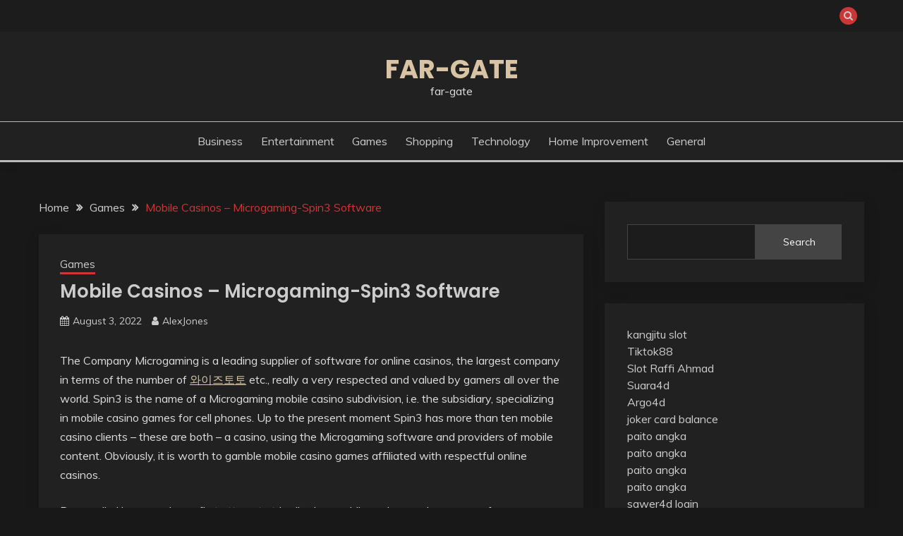

--- FILE ---
content_type: text/html; charset=UTF-8
request_url: https://far-gate.com/mobile-casinos-microgaming-spin3-software/
body_size: 46344
content:
<!doctype html>
<html lang="en-US">
<head>
	<meta charset="UTF-8">
	<meta name="viewport" content="width=device-width, initial-scale=1">
	<link rel="profile" href="https://gmpg.org/xfn/11">

	<meta name='robots' content='index, follow, max-image-preview:large, max-snippet:-1, max-video-preview:-1' />

	<!-- This site is optimized with the Yoast SEO plugin v25.3 - https://yoast.com/wordpress/plugins/seo/ -->
	<title>Mobile Casinos - Microgaming-Spin3 Software - far-gate</title>
	<link rel="canonical" href="https://far-gate.com/mobile-casinos-microgaming-spin3-software/" />
	<meta property="og:locale" content="en_US" />
	<meta property="og:type" content="article" />
	<meta property="og:title" content="Mobile Casinos - Microgaming-Spin3 Software - far-gate" />
	<meta property="og:description" content="The Company Microgaming is a leading supplier of software for online casinos, the largest company in terms of the number of 와이즈토토 etc., really a" />
	<meta property="og:url" content="https://far-gate.com/mobile-casinos-microgaming-spin3-software/" />
	<meta property="og:site_name" content="far-gate" />
	<meta property="article:published_time" content="2022-08-03T07:55:24+00:00" />
	<meta property="article:modified_time" content="2022-08-03T07:55:25+00:00" />
	<meta name="author" content="AlexJones" />
	<meta name="twitter:card" content="summary_large_image" />
	<meta name="twitter:label1" content="Written by" />
	<meta name="twitter:data1" content="AlexJones" />
	<meta name="twitter:label2" content="Est. reading time" />
	<meta name="twitter:data2" content="4 minutes" />
	<script type="application/ld+json" class="yoast-schema-graph">{"@context":"https://schema.org","@graph":[{"@type":"WebPage","@id":"https://far-gate.com/mobile-casinos-microgaming-spin3-software/","url":"https://far-gate.com/mobile-casinos-microgaming-spin3-software/","name":"Mobile Casinos - Microgaming-Spin3 Software - far-gate","isPartOf":{"@id":"https://far-gate.com/#website"},"datePublished":"2022-08-03T07:55:24+00:00","dateModified":"2022-08-03T07:55:25+00:00","author":{"@id":"https://far-gate.com/#/schema/person/65622ee569b5961bb74d2518b8879d22"},"breadcrumb":{"@id":"https://far-gate.com/mobile-casinos-microgaming-spin3-software/#breadcrumb"},"inLanguage":"en-US","potentialAction":[{"@type":"ReadAction","target":["https://far-gate.com/mobile-casinos-microgaming-spin3-software/"]}]},{"@type":"BreadcrumbList","@id":"https://far-gate.com/mobile-casinos-microgaming-spin3-software/#breadcrumb","itemListElement":[{"@type":"ListItem","position":1,"name":"Home","item":"https://far-gate.com/"},{"@type":"ListItem","position":2,"name":"Mobile Casinos &#8211; Microgaming-Spin3 Software"}]},{"@type":"WebSite","@id":"https://far-gate.com/#website","url":"https://far-gate.com/","name":"far-gate","description":"far-gate","potentialAction":[{"@type":"SearchAction","target":{"@type":"EntryPoint","urlTemplate":"https://far-gate.com/?s={search_term_string}"},"query-input":{"@type":"PropertyValueSpecification","valueRequired":true,"valueName":"search_term_string"}}],"inLanguage":"en-US"},{"@type":"Person","@id":"https://far-gate.com/#/schema/person/65622ee569b5961bb74d2518b8879d22","name":"AlexJones","image":{"@type":"ImageObject","inLanguage":"en-US","@id":"https://far-gate.com/#/schema/person/image/","url":"https://secure.gravatar.com/avatar/1c39b87f2c8f79a38374989cd9b81561401c19e1be19f800dc978f0ca531e153?s=96&d=mm&r=g","contentUrl":"https://secure.gravatar.com/avatar/1c39b87f2c8f79a38374989cd9b81561401c19e1be19f800dc978f0ca531e153?s=96&d=mm&r=g","caption":"AlexJones"},"sameAs":["https://far-gate.com"],"url":"https://far-gate.com/author/alexjones/"}]}</script>
	<!-- / Yoast SEO plugin. -->


<link rel='dns-prefetch' href='//fonts.googleapis.com' />
<link rel="alternate" type="application/rss+xml" title="far-gate &raquo; Feed" href="https://far-gate.com/feed/" />
<link rel="alternate" type="application/rss+xml" title="far-gate &raquo; Comments Feed" href="https://far-gate.com/comments/feed/" />
<link rel="alternate" title="oEmbed (JSON)" type="application/json+oembed" href="https://far-gate.com/wp-json/oembed/1.0/embed?url=https%3A%2F%2Ffar-gate.com%2Fmobile-casinos-microgaming-spin3-software%2F" />
<link rel="alternate" title="oEmbed (XML)" type="text/xml+oembed" href="https://far-gate.com/wp-json/oembed/1.0/embed?url=https%3A%2F%2Ffar-gate.com%2Fmobile-casinos-microgaming-spin3-software%2F&#038;format=xml" />
<style id='wp-img-auto-sizes-contain-inline-css'>
img:is([sizes=auto i],[sizes^="auto," i]){contain-intrinsic-size:3000px 1500px}
/*# sourceURL=wp-img-auto-sizes-contain-inline-css */
</style>
<style id='wp-emoji-styles-inline-css'>

	img.wp-smiley, img.emoji {
		display: inline !important;
		border: none !important;
		box-shadow: none !important;
		height: 1em !important;
		width: 1em !important;
		margin: 0 0.07em !important;
		vertical-align: -0.1em !important;
		background: none !important;
		padding: 0 !important;
	}
/*# sourceURL=wp-emoji-styles-inline-css */
</style>
<style id='wp-block-library-inline-css'>
:root{--wp-block-synced-color:#7a00df;--wp-block-synced-color--rgb:122,0,223;--wp-bound-block-color:var(--wp-block-synced-color);--wp-editor-canvas-background:#ddd;--wp-admin-theme-color:#007cba;--wp-admin-theme-color--rgb:0,124,186;--wp-admin-theme-color-darker-10:#006ba1;--wp-admin-theme-color-darker-10--rgb:0,107,160.5;--wp-admin-theme-color-darker-20:#005a87;--wp-admin-theme-color-darker-20--rgb:0,90,135;--wp-admin-border-width-focus:2px}@media (min-resolution:192dpi){:root{--wp-admin-border-width-focus:1.5px}}.wp-element-button{cursor:pointer}:root .has-very-light-gray-background-color{background-color:#eee}:root .has-very-dark-gray-background-color{background-color:#313131}:root .has-very-light-gray-color{color:#eee}:root .has-very-dark-gray-color{color:#313131}:root .has-vivid-green-cyan-to-vivid-cyan-blue-gradient-background{background:linear-gradient(135deg,#00d084,#0693e3)}:root .has-purple-crush-gradient-background{background:linear-gradient(135deg,#34e2e4,#4721fb 50%,#ab1dfe)}:root .has-hazy-dawn-gradient-background{background:linear-gradient(135deg,#faaca8,#dad0ec)}:root .has-subdued-olive-gradient-background{background:linear-gradient(135deg,#fafae1,#67a671)}:root .has-atomic-cream-gradient-background{background:linear-gradient(135deg,#fdd79a,#004a59)}:root .has-nightshade-gradient-background{background:linear-gradient(135deg,#330968,#31cdcf)}:root .has-midnight-gradient-background{background:linear-gradient(135deg,#020381,#2874fc)}:root{--wp--preset--font-size--normal:16px;--wp--preset--font-size--huge:42px}.has-regular-font-size{font-size:1em}.has-larger-font-size{font-size:2.625em}.has-normal-font-size{font-size:var(--wp--preset--font-size--normal)}.has-huge-font-size{font-size:var(--wp--preset--font-size--huge)}.has-text-align-center{text-align:center}.has-text-align-left{text-align:left}.has-text-align-right{text-align:right}.has-fit-text{white-space:nowrap!important}#end-resizable-editor-section{display:none}.aligncenter{clear:both}.items-justified-left{justify-content:flex-start}.items-justified-center{justify-content:center}.items-justified-right{justify-content:flex-end}.items-justified-space-between{justify-content:space-between}.screen-reader-text{border:0;clip-path:inset(50%);height:1px;margin:-1px;overflow:hidden;padding:0;position:absolute;width:1px;word-wrap:normal!important}.screen-reader-text:focus{background-color:#ddd;clip-path:none;color:#444;display:block;font-size:1em;height:auto;left:5px;line-height:normal;padding:15px 23px 14px;text-decoration:none;top:5px;width:auto;z-index:100000}html :where(.has-border-color){border-style:solid}html :where([style*=border-top-color]){border-top-style:solid}html :where([style*=border-right-color]){border-right-style:solid}html :where([style*=border-bottom-color]){border-bottom-style:solid}html :where([style*=border-left-color]){border-left-style:solid}html :where([style*=border-width]){border-style:solid}html :where([style*=border-top-width]){border-top-style:solid}html :where([style*=border-right-width]){border-right-style:solid}html :where([style*=border-bottom-width]){border-bottom-style:solid}html :where([style*=border-left-width]){border-left-style:solid}html :where(img[class*=wp-image-]){height:auto;max-width:100%}:where(figure){margin:0 0 1em}html :where(.is-position-sticky){--wp-admin--admin-bar--position-offset:var(--wp-admin--admin-bar--height,0px)}@media screen and (max-width:600px){html :where(.is-position-sticky){--wp-admin--admin-bar--position-offset:0px}}

/*# sourceURL=wp-block-library-inline-css */
</style><style id='wp-block-search-inline-css'>
.wp-block-search__button{margin-left:10px;word-break:normal}.wp-block-search__button.has-icon{line-height:0}.wp-block-search__button svg{height:1.25em;min-height:24px;min-width:24px;width:1.25em;fill:currentColor;vertical-align:text-bottom}:where(.wp-block-search__button){border:1px solid #ccc;padding:6px 10px}.wp-block-search__inside-wrapper{display:flex;flex:auto;flex-wrap:nowrap;max-width:100%}.wp-block-search__label{width:100%}.wp-block-search.wp-block-search__button-only .wp-block-search__button{box-sizing:border-box;display:flex;flex-shrink:0;justify-content:center;margin-left:0;max-width:100%}.wp-block-search.wp-block-search__button-only .wp-block-search__inside-wrapper{min-width:0!important;transition-property:width}.wp-block-search.wp-block-search__button-only .wp-block-search__input{flex-basis:100%;transition-duration:.3s}.wp-block-search.wp-block-search__button-only.wp-block-search__searchfield-hidden,.wp-block-search.wp-block-search__button-only.wp-block-search__searchfield-hidden .wp-block-search__inside-wrapper{overflow:hidden}.wp-block-search.wp-block-search__button-only.wp-block-search__searchfield-hidden .wp-block-search__input{border-left-width:0!important;border-right-width:0!important;flex-basis:0;flex-grow:0;margin:0;min-width:0!important;padding-left:0!important;padding-right:0!important;width:0!important}:where(.wp-block-search__input){appearance:none;border:1px solid #949494;flex-grow:1;font-family:inherit;font-size:inherit;font-style:inherit;font-weight:inherit;letter-spacing:inherit;line-height:inherit;margin-left:0;margin-right:0;min-width:3rem;padding:8px;text-decoration:unset!important;text-transform:inherit}:where(.wp-block-search__button-inside .wp-block-search__inside-wrapper){background-color:#fff;border:1px solid #949494;box-sizing:border-box;padding:4px}:where(.wp-block-search__button-inside .wp-block-search__inside-wrapper) .wp-block-search__input{border:none;border-radius:0;padding:0 4px}:where(.wp-block-search__button-inside .wp-block-search__inside-wrapper) .wp-block-search__input:focus{outline:none}:where(.wp-block-search__button-inside .wp-block-search__inside-wrapper) :where(.wp-block-search__button){padding:4px 8px}.wp-block-search.aligncenter .wp-block-search__inside-wrapper{margin:auto}.wp-block[data-align=right] .wp-block-search.wp-block-search__button-only .wp-block-search__inside-wrapper{float:right}
/*# sourceURL=https://far-gate.com/wp-includes/blocks/search/style.min.css */
</style>
<style id='wp-block-search-theme-inline-css'>
.wp-block-search .wp-block-search__label{font-weight:700}.wp-block-search__button{border:1px solid #ccc;padding:.375em .625em}
/*# sourceURL=https://far-gate.com/wp-includes/blocks/search/theme.min.css */
</style>
<style id='global-styles-inline-css'>
:root{--wp--preset--aspect-ratio--square: 1;--wp--preset--aspect-ratio--4-3: 4/3;--wp--preset--aspect-ratio--3-4: 3/4;--wp--preset--aspect-ratio--3-2: 3/2;--wp--preset--aspect-ratio--2-3: 2/3;--wp--preset--aspect-ratio--16-9: 16/9;--wp--preset--aspect-ratio--9-16: 9/16;--wp--preset--color--black: #000000;--wp--preset--color--cyan-bluish-gray: #abb8c3;--wp--preset--color--white: #ffffff;--wp--preset--color--pale-pink: #f78da7;--wp--preset--color--vivid-red: #cf2e2e;--wp--preset--color--luminous-vivid-orange: #ff6900;--wp--preset--color--luminous-vivid-amber: #fcb900;--wp--preset--color--light-green-cyan: #7bdcb5;--wp--preset--color--vivid-green-cyan: #00d084;--wp--preset--color--pale-cyan-blue: #8ed1fc;--wp--preset--color--vivid-cyan-blue: #0693e3;--wp--preset--color--vivid-purple: #9b51e0;--wp--preset--gradient--vivid-cyan-blue-to-vivid-purple: linear-gradient(135deg,rgb(6,147,227) 0%,rgb(155,81,224) 100%);--wp--preset--gradient--light-green-cyan-to-vivid-green-cyan: linear-gradient(135deg,rgb(122,220,180) 0%,rgb(0,208,130) 100%);--wp--preset--gradient--luminous-vivid-amber-to-luminous-vivid-orange: linear-gradient(135deg,rgb(252,185,0) 0%,rgb(255,105,0) 100%);--wp--preset--gradient--luminous-vivid-orange-to-vivid-red: linear-gradient(135deg,rgb(255,105,0) 0%,rgb(207,46,46) 100%);--wp--preset--gradient--very-light-gray-to-cyan-bluish-gray: linear-gradient(135deg,rgb(238,238,238) 0%,rgb(169,184,195) 100%);--wp--preset--gradient--cool-to-warm-spectrum: linear-gradient(135deg,rgb(74,234,220) 0%,rgb(151,120,209) 20%,rgb(207,42,186) 40%,rgb(238,44,130) 60%,rgb(251,105,98) 80%,rgb(254,248,76) 100%);--wp--preset--gradient--blush-light-purple: linear-gradient(135deg,rgb(255,206,236) 0%,rgb(152,150,240) 100%);--wp--preset--gradient--blush-bordeaux: linear-gradient(135deg,rgb(254,205,165) 0%,rgb(254,45,45) 50%,rgb(107,0,62) 100%);--wp--preset--gradient--luminous-dusk: linear-gradient(135deg,rgb(255,203,112) 0%,rgb(199,81,192) 50%,rgb(65,88,208) 100%);--wp--preset--gradient--pale-ocean: linear-gradient(135deg,rgb(255,245,203) 0%,rgb(182,227,212) 50%,rgb(51,167,181) 100%);--wp--preset--gradient--electric-grass: linear-gradient(135deg,rgb(202,248,128) 0%,rgb(113,206,126) 100%);--wp--preset--gradient--midnight: linear-gradient(135deg,rgb(2,3,129) 0%,rgb(40,116,252) 100%);--wp--preset--font-size--small: 16px;--wp--preset--font-size--medium: 20px;--wp--preset--font-size--large: 25px;--wp--preset--font-size--x-large: 42px;--wp--preset--font-size--larger: 35px;--wp--preset--spacing--20: 0.44rem;--wp--preset--spacing--30: 0.67rem;--wp--preset--spacing--40: 1rem;--wp--preset--spacing--50: 1.5rem;--wp--preset--spacing--60: 2.25rem;--wp--preset--spacing--70: 3.38rem;--wp--preset--spacing--80: 5.06rem;--wp--preset--shadow--natural: 6px 6px 9px rgba(0, 0, 0, 0.2);--wp--preset--shadow--deep: 12px 12px 50px rgba(0, 0, 0, 0.4);--wp--preset--shadow--sharp: 6px 6px 0px rgba(0, 0, 0, 0.2);--wp--preset--shadow--outlined: 6px 6px 0px -3px rgb(255, 255, 255), 6px 6px rgb(0, 0, 0);--wp--preset--shadow--crisp: 6px 6px 0px rgb(0, 0, 0);}:where(.is-layout-flex){gap: 0.5em;}:where(.is-layout-grid){gap: 0.5em;}body .is-layout-flex{display: flex;}.is-layout-flex{flex-wrap: wrap;align-items: center;}.is-layout-flex > :is(*, div){margin: 0;}body .is-layout-grid{display: grid;}.is-layout-grid > :is(*, div){margin: 0;}:where(.wp-block-columns.is-layout-flex){gap: 2em;}:where(.wp-block-columns.is-layout-grid){gap: 2em;}:where(.wp-block-post-template.is-layout-flex){gap: 1.25em;}:where(.wp-block-post-template.is-layout-grid){gap: 1.25em;}.has-black-color{color: var(--wp--preset--color--black) !important;}.has-cyan-bluish-gray-color{color: var(--wp--preset--color--cyan-bluish-gray) !important;}.has-white-color{color: var(--wp--preset--color--white) !important;}.has-pale-pink-color{color: var(--wp--preset--color--pale-pink) !important;}.has-vivid-red-color{color: var(--wp--preset--color--vivid-red) !important;}.has-luminous-vivid-orange-color{color: var(--wp--preset--color--luminous-vivid-orange) !important;}.has-luminous-vivid-amber-color{color: var(--wp--preset--color--luminous-vivid-amber) !important;}.has-light-green-cyan-color{color: var(--wp--preset--color--light-green-cyan) !important;}.has-vivid-green-cyan-color{color: var(--wp--preset--color--vivid-green-cyan) !important;}.has-pale-cyan-blue-color{color: var(--wp--preset--color--pale-cyan-blue) !important;}.has-vivid-cyan-blue-color{color: var(--wp--preset--color--vivid-cyan-blue) !important;}.has-vivid-purple-color{color: var(--wp--preset--color--vivid-purple) !important;}.has-black-background-color{background-color: var(--wp--preset--color--black) !important;}.has-cyan-bluish-gray-background-color{background-color: var(--wp--preset--color--cyan-bluish-gray) !important;}.has-white-background-color{background-color: var(--wp--preset--color--white) !important;}.has-pale-pink-background-color{background-color: var(--wp--preset--color--pale-pink) !important;}.has-vivid-red-background-color{background-color: var(--wp--preset--color--vivid-red) !important;}.has-luminous-vivid-orange-background-color{background-color: var(--wp--preset--color--luminous-vivid-orange) !important;}.has-luminous-vivid-amber-background-color{background-color: var(--wp--preset--color--luminous-vivid-amber) !important;}.has-light-green-cyan-background-color{background-color: var(--wp--preset--color--light-green-cyan) !important;}.has-vivid-green-cyan-background-color{background-color: var(--wp--preset--color--vivid-green-cyan) !important;}.has-pale-cyan-blue-background-color{background-color: var(--wp--preset--color--pale-cyan-blue) !important;}.has-vivid-cyan-blue-background-color{background-color: var(--wp--preset--color--vivid-cyan-blue) !important;}.has-vivid-purple-background-color{background-color: var(--wp--preset--color--vivid-purple) !important;}.has-black-border-color{border-color: var(--wp--preset--color--black) !important;}.has-cyan-bluish-gray-border-color{border-color: var(--wp--preset--color--cyan-bluish-gray) !important;}.has-white-border-color{border-color: var(--wp--preset--color--white) !important;}.has-pale-pink-border-color{border-color: var(--wp--preset--color--pale-pink) !important;}.has-vivid-red-border-color{border-color: var(--wp--preset--color--vivid-red) !important;}.has-luminous-vivid-orange-border-color{border-color: var(--wp--preset--color--luminous-vivid-orange) !important;}.has-luminous-vivid-amber-border-color{border-color: var(--wp--preset--color--luminous-vivid-amber) !important;}.has-light-green-cyan-border-color{border-color: var(--wp--preset--color--light-green-cyan) !important;}.has-vivid-green-cyan-border-color{border-color: var(--wp--preset--color--vivid-green-cyan) !important;}.has-pale-cyan-blue-border-color{border-color: var(--wp--preset--color--pale-cyan-blue) !important;}.has-vivid-cyan-blue-border-color{border-color: var(--wp--preset--color--vivid-cyan-blue) !important;}.has-vivid-purple-border-color{border-color: var(--wp--preset--color--vivid-purple) !important;}.has-vivid-cyan-blue-to-vivid-purple-gradient-background{background: var(--wp--preset--gradient--vivid-cyan-blue-to-vivid-purple) !important;}.has-light-green-cyan-to-vivid-green-cyan-gradient-background{background: var(--wp--preset--gradient--light-green-cyan-to-vivid-green-cyan) !important;}.has-luminous-vivid-amber-to-luminous-vivid-orange-gradient-background{background: var(--wp--preset--gradient--luminous-vivid-amber-to-luminous-vivid-orange) !important;}.has-luminous-vivid-orange-to-vivid-red-gradient-background{background: var(--wp--preset--gradient--luminous-vivid-orange-to-vivid-red) !important;}.has-very-light-gray-to-cyan-bluish-gray-gradient-background{background: var(--wp--preset--gradient--very-light-gray-to-cyan-bluish-gray) !important;}.has-cool-to-warm-spectrum-gradient-background{background: var(--wp--preset--gradient--cool-to-warm-spectrum) !important;}.has-blush-light-purple-gradient-background{background: var(--wp--preset--gradient--blush-light-purple) !important;}.has-blush-bordeaux-gradient-background{background: var(--wp--preset--gradient--blush-bordeaux) !important;}.has-luminous-dusk-gradient-background{background: var(--wp--preset--gradient--luminous-dusk) !important;}.has-pale-ocean-gradient-background{background: var(--wp--preset--gradient--pale-ocean) !important;}.has-electric-grass-gradient-background{background: var(--wp--preset--gradient--electric-grass) !important;}.has-midnight-gradient-background{background: var(--wp--preset--gradient--midnight) !important;}.has-small-font-size{font-size: var(--wp--preset--font-size--small) !important;}.has-medium-font-size{font-size: var(--wp--preset--font-size--medium) !important;}.has-large-font-size{font-size: var(--wp--preset--font-size--large) !important;}.has-x-large-font-size{font-size: var(--wp--preset--font-size--x-large) !important;}
/*# sourceURL=global-styles-inline-css */
</style>

<style id='classic-theme-styles-inline-css'>
/*! This file is auto-generated */
.wp-block-button__link{color:#fff;background-color:#32373c;border-radius:9999px;box-shadow:none;text-decoration:none;padding:calc(.667em + 2px) calc(1.333em + 2px);font-size:1.125em}.wp-block-file__button{background:#32373c;color:#fff;text-decoration:none}
/*# sourceURL=/wp-includes/css/classic-themes.min.css */
</style>
<link rel='stylesheet' id='fairy-style-css' href='https://far-gate.com/wp-content/themes/fairy/style.css?ver=6.9' media='all' />
<style id='fairy-style-inline-css'>
.primary-color, p a, h1 a, h2 a, h3 a, h4 a, h5 a, .author-title a, figure a, table a, span a, strong a, li a, h1 a, .btn-primary-border, .main-navigation #primary-menu > li > a:hover, .widget-area .widget a:hover, .widget-area .widget a:focus, .card-bg-image .card_body a:hover, .main-navigation #primary-menu > li.focus > a, .card-blog-post .category-label-group a:hover, .card_title a:hover, .card-blog-post .entry-meta a:hover, .site-title a:visited, .post-navigation .nav-links > * a:hover, .post-navigation .nav-links > * a:focus, .wp-block-button.is-style-outline .wp-block-button__link, .error-404-title, .ct-dark-mode a:hover, .ct-dark-mode .widget ul li a:hover, .ct-dark-mode .widget-area .widget ul li a:hover, .ct-dark-mode .post-navigation .nav-links > * a, .ct-dark-mode .author-wrapper .author-title a, .ct-dark-mode .wp-calendar-nav a, .site-footer a:hover, .top-header-toggle-btn, .woocommerce ul.products li.product .woocommerce-loop-category__title:hover, .woocommerce ul.products li.product .woocommerce-loop-product__title:hover, .woocommerce ul.products li.product h3:hover, .entry-content dl a, .entry-content table a, .entry-content ul a, .breadcrumb-trail .trial-items a:hover, .breadcrumbs ul a:hover, .breadcrumb-trail .trial-items .trial-end a, .breadcrumbs ul li:last-child a, .comment-list .comment .comment-body a, .comment-list .comment .comment-body .comment-metadata a.comment-edit-link { color: #cd3636; }.primary-bg, .btn-primary, .main-navigation ul ul a, #secondary .widget .widget-title:after, .search-form .search-submit, .category-label-group a:after, .posts-navigation .nav-links a, .category-label-group.bg-label a, .wp-block-button__link, .wp-block-button.is-style-outline .wp-block-button__link:hover, button, input[type="button"], input[type="reset"], input[type="submit"], .pagination .page-numbers.current, .pagination .page-numbers:hover, table #today, .tagcloud .tag-cloud-link:hover, .footer-go-to-top, .woocommerce ul.products li.product .button,
.woocommerce #respond input#submit.alt, .woocommerce a.button.alt, .woocommerce button.button.alt, .woocommerce input.button.alt,
.woocommerce #respond input#submit.alt.disabled, .woocommerce #respond input#submit.alt.disabled:hover, .woocommerce #respond input#submit.alt:disabled, .woocommerce #respond input#submit.alt:disabled:hover, .woocommerce #respond input#submit.alt:disabled[disabled], .woocommerce #respond input#submit.alt:disabled[disabled]:hover, .woocommerce a.button.alt.disabled, .woocommerce a.button.alt.disabled:hover, .woocommerce a.button.alt:disabled, .woocommerce a.button.alt:disabled:hover, .woocommerce a.button.alt:disabled[disabled], .woocommerce a.button.alt:disabled[disabled]:hover, .woocommerce button.button.alt.disabled, .woocommerce button.button.alt.disabled:hover, .woocommerce button.button.alt:disabled, .woocommerce button.button.alt:disabled:hover, .woocommerce button.button.alt:disabled[disabled], .woocommerce button.button.alt:disabled[disabled]:hover, .woocommerce input.button.alt.disabled, .woocommerce input.button.alt.disabled:hover, .woocommerce input.button.alt:disabled, .woocommerce input.button.alt:disabled:hover, .woocommerce input.button.alt:disabled[disabled], .woocommerce input.button.alt:disabled[disabled]:hover, .woocommerce .widget_price_filter .ui-slider .ui-slider-range, .woocommerce .widget_price_filter .ui-slider .ui-slider-handle, .fairy-menu-social li a[href*="mailto:"], .ajax-pagination .show-more { background-color: #cd3636; }.primary-border, .btn-primary-border, .site-header-v2,.wp-block-button.is-style-outline .wp-block-button__link, .site-header-bottom, .ajax-pagination .show-more { border-color: #cd3636; }a:focus, button.slick-arrow:focus, input[type=text]:focus, input[type=email]:focus, input[type=password]:focus, input[type=search]:focus, input[type=file]:focus, input[type=number]:focus, input[type=datetime]:focus, input[type=url]:focus, select:focus, textarea:focus { outline-color: #cd3636; }.entry-content a { text-decoration-color: #cd3636; }.post-thumbnail a:focus img, .card_media a:focus img, article.sticky .card-blog-post { border-color: #cd3636; }.site-title, .site-title a, h1.site-title a, p.site-title a,  .site-title a:visited { color: #d10014; }.site-description { color: #404040; }
                    .card-bg-image:after, .card-bg-image.card-promo .card_media a:after{
                    background-image: linear-gradient(45deg, rgba(0, 0, 0, 0.5), rgb(150 150 150 / 34%));
                    }
                    
                    .entry-content a{
                   text-decoration: underline;
                    }
                    body, button, input, select, optgroup, textarea { font-family: 'Muli'; }h1, h2, h3, h4, h5, h6, .entry-content h1 { font-family: 'Poppins'; }
/*# sourceURL=fairy-style-inline-css */
</style>
<link rel='stylesheet' id='fairy-dark-style-css' href='https://far-gate.com/wp-content/themes/fairy-dark/style.css?ver=6.9' media='all' />
<link rel='stylesheet' id='Muli:400,300italic,300-css' href='//fonts.googleapis.com/css?family=Muli%3A400%2C300italic%2C300&#038;ver=6.9' media='all' />
<link rel='stylesheet' id='Poppins:400,500,600,700-css' href='//fonts.googleapis.com/css?family=Poppins%3A400%2C500%2C600%2C700&#038;ver=6.9' media='all' />
<link rel='stylesheet' id='font-awesome-4-css' href='https://far-gate.com/wp-content/themes/fairy/candidthemes/assets/framework/Font-Awesome/css/font-awesome.min.css?ver=1.3.7' media='all' />
<link rel='stylesheet' id='slick-css' href='https://far-gate.com/wp-content/themes/fairy/candidthemes/assets/framework/slick/slick.css?ver=1.3.7' media='all' />
<link rel='stylesheet' id='slick-theme-css' href='https://far-gate.com/wp-content/themes/fairy/candidthemes/assets/framework/slick/slick-theme.css?ver=1.3.7' media='all' />
<link rel='stylesheet' id='wp-block-paragraph-css' href='https://far-gate.com/wp-includes/blocks/paragraph/style.min.css?ver=6.9' media='all' />
<script src="https://far-gate.com/wp-includes/js/jquery/jquery.min.js?ver=3.7.1" id="jquery-core-js"></script>
<script src="https://far-gate.com/wp-includes/js/jquery/jquery-migrate.min.js?ver=3.4.1" id="jquery-migrate-js"></script>
<link rel="https://api.w.org/" href="https://far-gate.com/wp-json/" /><link rel="alternate" title="JSON" type="application/json" href="https://far-gate.com/wp-json/wp/v2/posts/62" /><link rel="EditURI" type="application/rsd+xml" title="RSD" href="https://far-gate.com/xmlrpc.php?rsd" />
<meta name="generator" content="WordPress 6.9" />
<link rel='shortlink' href='https://far-gate.com/?p=62' />
</head>

<body class="wp-singular post-template-default single single-post postid-62 single-format-standard wp-embed-responsive wp-theme-fairy wp-child-theme-fairy-dark ct-sticky-sidebar fairy-fontawesome-version-4">
<div id="page" class="site">
        <a class="skip-link screen-reader-text" href="#content">Skip to content</a>
            <section class="search-section">
            <div class="container">
                <button class="close-btn"><i class="fa fa-times"></i></button>
                <form role="search" method="get" class="search-form" action="https://far-gate.com/">
				<label>
					<span class="screen-reader-text">Search for:</span>
					<input type="search" class="search-field" placeholder="Search &hellip;" value="" name="s" />
				</label>
				<input type="submit" class="search-submit" value="Search" />
			</form>            </div>
        </section>
            <header id="masthead" class="site-header text-center site-header-v2">
                            <section class="site-header-topbar">
                    <a href="#" class="top-header-toggle-btn">
                        <i class="fa fa-chevron-down" aria-hidden="true"></i>
                    </a>
                    <div class="container">
                        <div class="row">
                            <div class="col col-sm-2-3 col-md-2-3 col-lg-2-4">
                                        <nav class="site-header-top-nav">
            <ul class="site-header-top-menu"></ul>
        </nav>
                                </div>
                            <div class="col col-sm-1-3 col-md-1-3 col-lg-1-4">
                                <div class="fairy-menu-social topbar-flex-grid">
                                            <button class="search-toggle"><i class="fa fa-search"></i></button>
                                    </div>
                            </div>
                        </div>
                    </div>
                </section>
            
        <div id="site-nav-wrap">
            <section id="site-navigation" class="site-header-top header-main-bar" >
                <div class="container">
                    <div class="row">
                        <div class="col-1-1">
                                    <div class="site-branding">
                            <p class="site-title"><a href="https://far-gate.com/" rel="home">far-gate</a></p>
                            <p class="site-description">far-gate</p>
                    </div><!-- .site-branding -->

        <button id="menu-toggle-button" class="menu-toggle" aria-controls="primary-menu" aria-expanded="false">
            <span class="line"></span>
            <span class="line"></span>
            <span class="line"></span>
        </button>
                            </div>

                    </div>
                </div>
            </section>

            <section class="site-header-bottom ">
                <div class="container">
                            <nav class="main-navigation">
            <ul id="primary-menu" class="nav navbar-nav nav-menu justify-content-center">
                <li id="menu-item-9" class="menu-item menu-item-type-taxonomy menu-item-object-category menu-item-9"><a href="https://far-gate.com/category/business/">Business</a></li>
<li id="menu-item-10" class="menu-item menu-item-type-taxonomy menu-item-object-category menu-item-10"><a href="https://far-gate.com/category/entertainment/">Entertainment</a></li>
<li id="menu-item-11" class="menu-item menu-item-type-taxonomy menu-item-object-category current-post-ancestor current-menu-parent current-post-parent menu-item-11"><a href="https://far-gate.com/category/games/">Games</a></li>
<li id="menu-item-14" class="menu-item menu-item-type-taxonomy menu-item-object-category menu-item-14"><a href="https://far-gate.com/category/shopping/">Shopping</a></li>
<li id="menu-item-15" class="menu-item menu-item-type-taxonomy menu-item-object-category menu-item-15"><a href="https://far-gate.com/category/technology/">Technology</a></li>
<li id="menu-item-13" class="menu-item menu-item-type-taxonomy menu-item-object-category menu-item-13"><a href="https://far-gate.com/category/home-improvement/">Home Improvement</a></li>
<li id="menu-item-12" class="menu-item menu-item-type-taxonomy menu-item-object-category menu-item-12"><a href="https://far-gate.com/category/general/">General</a></li>
                <button class="close_nav"><i class="fa fa-times"></i></button>
            </ul>
        </nav><!-- #site-navigation -->

                </div>
            </section>
        </div>
            </header><!-- #masthead -->
    <div id="content" class="site-content">
    <main class="site-main">
        <section class="single-section sec-spacing">
            <div class="container">
                                <div class="row ">
                    <div id="primary" class="col-1-1 col-md-2-3">

                                        <div class="fairy-breadcrumb-wrapper">
                    <div class='breadcrumbs init-animate clearfix'><div id='fairy-breadcrumbs' class='clearfix'><div role="navigation" aria-label="Breadcrumbs" class="breadcrumb-trail breadcrumbs" itemprop="breadcrumb"><ul class="trail-items" itemscope itemtype="http://schema.org/BreadcrumbList"><meta name="numberOfItems" content="3" /><meta name="itemListOrder" content="Ascending" /><li itemprop="itemListElement" itemscope itemtype="http://schema.org/ListItem" class="trail-item trail-begin"><a href="https://far-gate.com/" rel="home" itemprop="item"><span itemprop="name">Home</span></a><meta itemprop="position" content="1" /></li><li itemprop="itemListElement" itemscope itemtype="http://schema.org/ListItem" class="trail-item"><a href="https://far-gate.com/category/games/" itemprop="item"><span itemprop="name">Games</span></a><meta itemprop="position" content="2" /></li><li itemprop="itemListElement" itemscope itemtype="http://schema.org/ListItem" class="trail-item trail-end"><a href="https://far-gate.com/mobile-casinos-microgaming-spin3-software/" itemprop="item"><span itemprop="name">Mobile Casinos &#8211; Microgaming-Spin3 Software</span></a><meta itemprop="position" content="3" /></li></ul></div></div></div>                </div>

                        
<article id="post-62" class="post-62 post type-post status-publish format-standard hentry category-games tag-25">
    <!-- for full single column card layout add [.card-full-width] class -->
    <div class="card card-blog-post card-full-width card-single-article">
         <div class="fairy-metas">
            <div class="category-label-group"><span class="cat-links"><a class="ct-cat-item-4" href="https://far-gate.com/category/games/"  rel="category tag">Games</a> </span></div>

            <h1 class="card_title">Mobile Casinos &#8211; Microgaming-Spin3 Software</h1>                            <div class="entry-meta">
                    <span class="posted-on"><i class="fa fa-calendar"></i><a href="https://far-gate.com/mobile-casinos-microgaming-spin3-software/" rel="bookmark"><time class="entry-date published" datetime="2022-08-03T07:55:24+00:00">August 3, 2022</time><time class="updated" datetime="2022-08-03T07:55:25+00:00">August 3, 2022</time></a></span><span class="byline"> <span class="author vcard"><i class="fa fa-user"></i><a class="url fn n" href="https://far-gate.com/author/alexjones/">AlexJones</a></span></span>                </div><!-- .entry-meta -->
                        </div>

                <div class="card_body">
            <div class="entry-content">
                
<p>The Company Microgaming is a leading supplier of software for online casinos, the largest company in terms of the number of <a href="https://sportsnewslive.net/">와이즈토토</a> etc., really a very respected and valued by gamers all over the world. Spin3 is the name of a Microgaming mobile casino subdivision, i.e. the subsidiary, specializing in mobile casino games for cell phones. Up to the present moment Spin3 has more than ten mobile casino clients &#8211; these are both &#8211; a casino, using the Microgaming software and providers of mobile content. Obviously, it is worth to gamble mobile casino games affiliated with respectful online casinos.</p>



<p>Personally I have made my first attempt at Ladbrokes mobile casino version &#8211; a very famous English bookmaker, also working online actively. I did not have to register at the casino, I just used my old login and password, but generally the registration is held on their web-site, after which you may use one and the same login for betting at bookmaker, and wagering their casino and poker games. I must admit that Ladbrokes casino is a very convenient from the point of view of funds &#8211; they return the deposited money, including winnings to your registered credit card. The mobile casino offers a very generous casino bonus with low requirements (the same casino bonus is effective in the online casino version as in the mobile casino).</p>



<p>I started playing with video poker, which is the standard &#8220;Jack or better&#8221; with a normal payment table 6/9. I must say that the game was rather plain, at the beginning I was a little in the black and then started to get down. In the game I received 23 doubles, 12 times &#8211; 2 pairs, 4 treys, 2 streets and 1 full-house. If to compare this with the theory, perhaps, this is very close, just a little less treys, but not that critical. On redoubling there were 12 won and 11 lost, which is actually ideal. The total loss made USD 10.5 at the stake of USD 0.5 (the range of stakes from USD 0.25 to USD 25), i.e. -20%, which was not that pleasant. But immediately after 100 hands I made several stakes for USD 1 each and almost after I received a full, that is why my loss decreased to USD 3. On the whole, the results were not successful, but there also no crucial too.</p>



<p>The second mobile casino game, accordingly, was the blackjack, which Microgaming calls &#8220;classical&#8221; &#8211; the European blackjack (the dealer does not check the blackjack, the player may draw to split aces). The game was again very plain, namely, maximum losses at a time were only four, winnings were five, I was fluctuating in the black and in the hole, but as the result I won USD 5 at the stake of USD 2 (alack, this is the minimum stake). Such winnings appeared due to the great amount of blackjacks &#8211; there were nine! So, there were 45 winnings, 51 losses, 4 even outs, doublings 5 won 4 lost.</p>



<p>The gain speaks about the fact that the game is hardly twisted against the player, there was help with the blackjacks, 4 even outs less than the norm, but they have proportionally dispensed between gains and losses, generally &#8211; it is Ok.</p>



<p>In fact, in comparison with the other casinos, this was the most unsuccessful casino game, but nevertheless I almost broke even. I don&#8217;t have any claims to the honesty. But I can remind of a great advantage of Ladbrokes i.e. winnings withdrawal of any amounts to the credit card. I must also say that the Spin3 software mobile casino has very nice graphics and the most convenient interface &#8211; operating is possible with the joystick and with the keys on a digital keyboard. There is no need in pressing the key after each dealing, especially if you don&#8217;t change the amount of the bet. The game speed is normal, I spent about half an hour for 100 hands in every game. The total traffic during the game made about 300 Kb.</p>



<p>Except for the two above mentioned mobile games Spin3 offers a few more, they may be loaded from the online casino website.</p>



<p>So, in my opinion Spin3 developed a good mobile casino platform for wagering on the go &#8211; nice graphics, perfect interface, fair casino games. There are several different casinos to choose from. I would repeat that the software in different casinos will be the same, that is why you should make your choice according to additional parameters &#8211; depositing and winnings withdrawal options, mobile casino bonuses, customer support etc. Personally I would recommend mobile casinos with this software!</p>
            </div>
            

        </div>
    </div>
                    <div class="related-post">
                                            <h2 class="post-title">Related Posts</h2>
                                        <div class="row">
                                                        <div class="col-1-1 col-sm-1-2 col-md-1-2">
                                    <div class="card card-blog-post card-full-width">
                                                                                <div class="card_body">
                                            <div class="category-label-group"><span class="cat-links"><a class="ct-cat-item-4" href="https://far-gate.com/category/games/"  rel="category tag">Games</a> </span></div>                                            <h4 class="card_title">
                                                <a href="https://far-gate.com/the-fascinating-world-of-slot-machines-entertainment-chance-and-strategy/">
                                                    The Fascinating World of Slot Machines: Entertainment, Chance, and Strategy                                                </a>
                                            </h4>
                                            <div class="entry-meta">
                                                <span class="posted-on"><i class="fa fa-calendar"></i><a href="https://far-gate.com/the-fascinating-world-of-slot-machines-entertainment-chance-and-strategy/" rel="bookmark"><time class="entry-date published" datetime="2025-12-14T11:18:03+00:00">December 14, 2025</time><time class="updated" datetime="2025-12-14T11:18:05+00:00">December 14, 2025</time></a></span><span class="byline"> <span class="author vcard"><i class="fa fa-user"></i><a class="url fn n" href="https://far-gate.com/author/alexjones/">AlexJones</a></span></span>                                            </div>
                                        </div>
                                    </div>
                                </div>
                                                            <div class="col-1-1 col-sm-1-2 col-md-1-2">
                                    <div class="card card-blog-post card-full-width">
                                                                                    <figure class="card_media">
                                                <a href="https://far-gate.com/understanding-slot-machines-history-mechanics-and-modern-appeal/">
                                                    <img width="300" height="168" src="https://far-gate.com/wp-content/uploads/2025/02/d.jpg" class="attachment-fairy-medium size-fairy-medium wp-post-image" alt="" decoding="async" fetchpriority="high" />                                                </a>
                                            </figure>
                                                                                <div class="card_body">
                                            <div class="category-label-group"><span class="cat-links"><a class="ct-cat-item-4" href="https://far-gate.com/category/games/"  rel="category tag">Games</a> </span></div>                                            <h4 class="card_title">
                                                <a href="https://far-gate.com/understanding-slot-machines-history-mechanics-and-modern-appeal/">
                                                    Understanding Slot Machines: History, Mechanics, and Modern Appeal                                                </a>
                                            </h4>
                                            <div class="entry-meta">
                                                <span class="posted-on"><i class="fa fa-calendar"></i><a href="https://far-gate.com/understanding-slot-machines-history-mechanics-and-modern-appeal/" rel="bookmark"><time class="entry-date published" datetime="2025-11-09T12:05:07+00:00">November 9, 2025</time><time class="updated" datetime="2025-11-09T12:08:48+00:00">November 9, 2025</time></a></span><span class="byline"> <span class="author vcard"><i class="fa fa-user"></i><a class="url fn n" href="https://far-gate.com/author/alexjones/">AlexJones</a></span></span>                                            </div>
                                        </div>
                                    </div>
                                </div>
                                                </div>

                                </div> <!-- .related-post -->
                <!-- Related Post Code Here -->

</article><!-- #post-62 -->

	<nav class="navigation post-navigation" aria-label="Posts">
		<h2 class="screen-reader-text">Post navigation</h2>
		<div class="nav-links"><div class="nav-previous"><a href="https://far-gate.com/top-quality-online-gambling-to-create-a-successful-businessproduct/" rel="prev"><span class="nav-subtitle">Previous:</span> <span class="nav-title">TOP QUALITY ONLINE GAMBLING To Create A Successful Business(Product)</span></a></div><div class="nav-next"><a href="https://far-gate.com/keyboard-reviews-the-secrets-of-online-gaming-revealed/" rel="next"><span class="nav-subtitle">Next:</span> <span class="nav-title">Keyboard Reviews – The Secrets of Online Gaming Revealed</span></a></div></div>
	</nav>                    </div>
                                            <div id="secondary" class="col-12 col-md-1-3 col-lg-1-3">
                            
<aside class="widget-area">
	<section id="block-2" class="widget widget_block widget_search"><form role="search" method="get" action="https://far-gate.com/" class="wp-block-search__button-outside wp-block-search__text-button wp-block-search"    ><label class="wp-block-search__label" for="wp-block-search__input-1" >Search</label><div class="wp-block-search__inside-wrapper" ><input class="wp-block-search__input" id="wp-block-search__input-1" placeholder="" value="" type="search" name="s" required /><button aria-label="Search" class="wp-block-search__button wp-element-button" type="submit" >Search</button></div></form></section><section id="block-7" class="widget widget_block"><a href="https://otwbags.com/">kangjitu slot</a><br>	<a href="https://lowongan-kerjaku.com/">Tiktok88</a><br>
<a href="https://139.59.237.0">Slot Raffi Ahmad</a><br>	<a href="https://152.42.171.1">Suara4d</a><br>	<a href="https://159.65.3.164">Argo4d</a><br>	<a href="https://jokercard.net">joker card balance</a>	<br>	<a href="https://paitobogor.com/">paito angka</a><br>	<a href="https://paitobogor.com/">paito angka</a><br>	<a href="https://www.bloomingflourbakery.com/">paito angka</a><br>	<a href="https://www.bloomingflourbakery.com/">paito angka</a><br>	<a href="https://aunuaacademy.com">sawer4d login</a><br>
<a href="http://www.trendonex.com">forex robot</a>
<br><a href="https://www.prayersfortheassassin.com/">NENG4D SLOT</a>
<br><a href="https://zigzagslotvvip.com/">zigzagslot</a>
<br>	<a href="http://152.42.244.43/">login kangtoto</a>	<br>	<a href="https://orbalia.es/tipos-de-subvenciones/">definicion de subvencion</a>	<br>	<a href="https://empiresystems.io">Agencia de comunicacion en las palmas</a>	<br>	<a href="https://bellisimabeachwear.com">TIENDA DE ROPA DE BAÑO en lanzarote</a>	<br>	<a href="https://hanamipsicologia.es">Psicologa en leon</a>
<br><a href="https://www.hiberlincenter.com/">agen toto macau</a>	<br><a href="https://fun888reward.com">fun88</a>
<br><a href="https://webqg.com/">Slot Online</a>
<br>	<a href="https://www.artello.nl/abstracte-schilderij.html">abstract schilderij</a>
<br><a href="https://fastranking.nl/seo-specialisten/">seo specialist</a>	<br><a href="https://e-lectrified.nl/fatbikes/">fatbike</a>
<br>	<a href="https://programmer-tech.com/">slot gacor</a>
<br>	<a href="https://worklightpro.com/">Slot Tri</a>	<br><a href="https://130.51.23.154/">SLOT GACOR</a>
<br>	<a href="https://messipoker.com/">dingdong login</a>	<br><a href="https://suitablerishta.com/">tisu4d login</a>
<br><a href="https://www.youngdementiauk.org/">slot online</a>
<br>	<a href="https://128.199.183.42/">kangbet daftar</a>	<br><a href="https://alejandrocacheiro.com/">bonus new member</a>	<br>	<a href="https://mpo888aa.com/">mpo888aa.com</a>	<br><a href="https://tubidy.com/search.php?q=top_videos&si=12&sig=1">online slot</a>
<br><a href="https://eweekmedia.com/">Togel Online</a>	<br><a href="https://endlessrealms.org/">epictoto login</a>
<br><a href="https://www.allembrace.com/">lumi777</a>
<br>	<a href="https://www.fidelnadal.net/">slot gacor</a>	<br><a href="http://95.169.192.206/">dewatogel</a>
<br>	<a href="https://countyfareny.com/">slot gacor 777</a>	<br><a href="https://hgostyle.org/">HGO909</a>
<br>	<a href="https://clinicalopezquevedo.es">Carillas de composite en las palmas</a>
<br>	<a href="https://landam.com/">link alternatif luxury111</a>
<br><a href="https://hgo-serverthailand.com/">hgo909</a>	<br>	<a href="http://hamzzay.com/">سایت اس 90</a>
<br><a href="http://www.hgotopone.net">hgo909</a>
<br>	<a href="https://pix1ubet.com">pixiubet</a>	<br>	<a href="https://ailet.com/es/retail-platform/enabling-planogram-compliance/">cumplimiento del planograma</a>
<br>	<a href="https://152.42.233.42/">kapuas88 login</a>
<br>	<a href="https://slatermoffat.com/">daftar perak777</a>
<br>	<a href="https://152.42.253.198/">Kapuas88 login</a>	<br>	<a href="https://178.128.16.125/">Kapuas88 daftar</a>
<br>	<a href="https://sparenot.com">Koplo77 slot</a>
<br>	<a href="https://thecommonchick.com">link raja1000</a>	<br>	<a href="https://www.throughgoodcoffee.com/">login dewa1000</a>
<br><a href="https://159.203.44.8/dewatogel/">dewatogel</a>
<br>	<a href="https://45.153.184.78/">judi online</a>
<br>	<a href="https://merchantservicescashadvance.com/">mpo888 slot</a>
<br>	<a href="https://ourturnpodcast.com/">tiktak togel</a>	<br>	<a href="http://www.demoslotpg.games">main demo mahjong ways</a>
<br><a href="https://thruster-finance.io/">Thruster Blast</a>
<br>	<a href="https://llegaronparaquedarse.com">m88 alternatif</a>	<br>	<a href="https://vigwindows.com/">vacuum double glazing</a>	<br>	<a href="https://flyingmpo.com">flyingslot</a>
<br>	<a href="https://www.austinbriggs.com/">situs slot gacor</a>	<br>	<a href="https://www.hutchamericanbistro.com/">slot gacor hari ini</a>
<br>	<a href="https://www.noshiroganka.com/">slot pulsa indosat</a>
<br>	<a href="https://1xboroiran.com/">سایت وان ایکس برو</a>
<br><a href="http://69.164.192.191">BERKAHWIN88</a>	<br><a href="http://69.164.192.241">SEMUTWIN</a>	<br><a href="http://23.92.18.174">TUMI123</a>	<br><a href="http://www.chak.info">ELANGWIN</a>	<br><a href="http://69.164.196.230">SINGAWIN</a>	<br><a href="http://69.164.196.179">PREMAN69</a>	<br><a href="http://69.164.196.83">KIJANGWIN</a>	<br><a href="http://45.79.100.45">BANTENG69</a>	<br><a href="http://104.237.153.228">PEDANGWIN</a>	<br><a href="http://74.207.252.43">RAKYATJP</a>	<br><a href="http://45.79.102.20">AIR168</a>	<br><a href="http://45.79.81.81">WISNU123</a>
<br>	<a href="https://eropa99jos.com/">link alternatif eropa99</a>
<br><a href="https://www.cjbcblood.org/">slot777</a>
<br>	<a href="https://showpaper.org/">slot777</a>	<br>	<a href="https://www.ippcweb.org/">slot88</a>
<br><a href="https://thrusters-finance.com/">thruster blast</a>
<br><a href="https://cafesportsengland.com/">dingdong</a>
<br>	<a href="https://bulkstorage.ca/">link domtoto</a>
<br>	<a href="https://southlanebowlingcenter.com">slot terbaru</a>	<br><a href="https://rubycargo.com/">kemang88</a>
<br><a href="http://209.38.220.55/">asialive</a>
<br><a href="https://iptv-france.store/">iptv france</a>	<br><a href="http://209.38.97.131/">dewalive</a>	<br><a href="http://167.99.135.227/">naga303</a>	<br><a href="http://165.232.119.53/">bola88</a>
<br>	<a href="https://effitechservices.ca/">Security system installation</a>
<br><a href="https://162.212.153.144/">petirtoto</a>
<br>	<a href="http://64.225.64.117/">dewa togel</a>	<br><a href="https://paperclippress.com/">paitoangka</a>	<br>	<a href="https://otsupnews.com/">rajabandot toto</a>
<br>	<a href="https://enrekang.com/">slot maxwin gampang menang</a>	<br><a href="https://rainbowsandstars.com/">togel 5000</a>	<br><a href="paitoangka">https://rainbowsandstars.com/</a>
<br><a href="https://170.64.145.249/">Domino88</a>	<br><a href="https://hanzhiwang.org/">Nagapoker</a>	<br><a href="https://ill-fitness.com/">Dominobet</a>	<br><a href="https://tanterratarpons.org/">Naga303</a>	<br><a href="https://ghaone.org/">Dewalive</a>	<br><a href="https://texasanimalguardians.org/">Unovegas</a>	<br><a href="https://fightsonstore.com/">IDNGOAL</a>
<br><a href="https://topbandar.org/">slot777</a>	<br><a href="https://paitosemarang.com/">paito angka</a>	<br><a href="https://paitosemarang.com/">paitoangka</a>
<br>	<a href="https://bsc.news/post/allbaccara">allbacara เว็บตรง</a>
<br><a href="https://www.bloomingflourbakery.com/">paitoangka link alternatif</a>
<a href="https://rainbowsandstars.com/">link paitoangka</a>	<br><a href="https://paitosaya.com/">paitoangka</a>
<br>	<a href="https://ceolcs.com/">zeusslot</a>
<br>	<a href="https://www.brentonharrison.com">neng4d</a>	<br><a href="https://donsull.com/">KUBET</a>		<br>	<a href="https://iptvkopen24.com/">iptv kopen</a>	<br>	<a href="https://iptvabofr.store/">abonnement iptv</a>	<br>	<a href="https://aboiptvpro.fr/">abonnement iptv</a>
<br><a href="https://www.villa1000.com/%d8%b7%d8%b1%d8%a7%d8%ad%db%8c-%d9%88%db%8c%d9%84%d8%a7/">طراحی ویلا</a>
<br>	<a href="https://originaldogbeachsandiego.com/">selera303</a>
<br>	<a href="https://www.nohararamen.com/">zeusslot</a>	<br><a href="https://www.bloomingflourbakery.com/">link alternatif paito</a>	<br><a href="https://www.bloomingflourbakery.com/">paitoangka</a>	<br><a href="https://hoosierpetsupplies.com/">22crown login</a>
<br><a href="https://www.ontogel.com/">ontogel</a>	<br><a href="https://camryndewet.com/">Tiktok 88</a>	<br>	<a href="https://euroroom.ee">Korterite remont Eestis</a>
<br>	<a href="https://flyingmousebrewery.com/">kangtoto</a>	<br>	<a href="https://icsfoundation.org/">slot gacor</a>	<br><a href="https://tirmalopezclinicadental.com/">clinica dental en las palmas de gran canaria</a>	<br><a href="https://www.crimestoppersatlantic.com/">slot gacor</a>	<br><a href="https://www.subzerotech.com/">buy138</a>	<br>	<a href="https://nutritionscalculator.com/">Support for balanced nutrition</a>
<br><a href="https://fabet.ac/">otakjitu</a>	<br>	<a href="https://bet303.com">بت</a>
<br><a href="https://www.pustaka-bpnbkalbar.org/">Slot</a>	<br>	<a href="https://jetsoday.com/">slot zeus</a>	<br><a href="https://recmats.com/">toto 4d</a>	<br><a href="https://charpoles.com/">nolimit77</a>	<br><a href="https://www.freetoair.info/%EC%8A%A4%ED%8F%AC%EC%B8%A0%EC%A4%91%EA%B3%84">스포츠중계</a>	<br><a href="https://www.freetoair.info/%ED%95%B4%EC%99%B8%EC%B6%95%EA%B5%AC%EC%A4%91%EA%B3%84">해외축구중계</a>	<br><a href="https://www.freetoair.info/%EC%95%BC%EA%B5%AC%EC%A4%91%EA%B3%84">야구중계</a>	<br><a href="https://www.freetoair.info/%EB%86%8D%EA%B5%AC%EC%A4%91%EA%B3%84">농구중계</a>
<br><a href="http://stephenrahn.com">แทงบอลออนไลน์</a>	<br>	<a href="https://kohlimaudit.sg/">Koh Lim Audit Services Singapore</a>	<br>	<a href="https://eapatterson.com/">slot777</a>
<br>	<a href="https://ppidsulsel.net/">tok99toto</a>	<br><a href="https://indojasa.id/">bromo77</a>
<br><a href="https://kavarnadecatur.com/">Semarjitu</a>
<br>	<a href="https://botanybayplantation.com/">rtp slot</a>
<br><a href="https://www.ontogel.com/">login ontogel</a>	<br><a href="https://simplifiedfraction.com">Simplify fractions</a>	<br>	<a href="https://www.surfinthespirit.com/debt-consolidation/">debt consolidation Christian</a>
<br><a href="https://heylink.me/JINTOTO/">Jintoto</a>
<br>	<a href="https://melhorespneus.com/">pneu westlake é bom</a>	<br>	<a href="https://webanalyzer.net/">Website Analysis</a>	<br><a href="https://earnmore.pl/">zarabianie przez internet</a>	<br><a href="http://www.sexchatten.nu">sexchatta</a>
<br>	<a href="https://shartbandi.game/jetbet/">جت بت</a>	<br>	<a href="https://tektok77master.com/">bokep terbaru</a>
<br><a href="http://linkinbioskye.com/">toto 4d</a>	<br>	<a href="https://www.leedproduct.com/">qq1889</a>	<br>	<a href="https://seogeek.sg/">SEO Agency Singapore</a>	<br><a href="https://channelmarketplace.com/">qqkuda</a>	<br>	<a href="https://www.jonny-hill.info/">buy138</a>	<br><a href="https://www.totoframe.com">토토프레임</a>
<br>	<a href="https://officialmbaguide.org">zaraplay</a>
<br><a href="https://cialismub.com/">indopetir77</a>	<br><a href="https://griffdefi.com/">dewitogel</a>
<br>	<a href="https://www.gloriamaria.pl/handicap-bukmacher-co-to-poradnik-dla-poczatkujacych-graczy/">https://www.gloriamaria.pl/handicap-bukmacher-co-to-poradnik-dla-poczatkujacych-graczy/</a>
<br><a href="https://www.travelmap.co.id/">buy138</a>
<br><a href="https://www.jwstruggle.com">kakektoto</a>	<br><a href="https://aave.bar">aave</a>	<br><a href="https://tronlink.ee">Tronlink</a>
<br>	<a href="https://codeiptv.fr">Code IPTV</a>	<br><a href="https://www.bloomingflourbakery.com/">paitoangka</a>	<br><a href="https://www.gordonhayward20.com/">paitoangka</a>	<br><a href="http://www.bhaktiinvestment.com">kakektoto</a>
<br>	<a href="https://obake2ai.com/">zeusslot</a>	<br><a href="https://11-bet.org/">11bet</a>	<br>	<a href="https://azandcontrol.com/product/fatek-plc-b1-14mr2-dc/">پیالسی فتک مدل B1-14MR2-DC</a>
<br>	<a href="https://almutmiz.net">pixiu bet</a>
<br><a href="https://www.gotoko.co.id/">gaya69</a>
<br>	<a href="https://iptvcanada.store/">iptv canada</a>
<br>	<a href="https://www.fashion-411.com/">Bandar Slot Gacor</a>
<br><a href="https://thesurferspath.com/">Paito Sydney Lotto</a>	<br><a href="https://wpthemeroundups.com/">Daftar Slot Gacor</a>	<br><a href="https://bemototo44.com/">BEMOTOTO</a>
<br>	<a href="https://yavrutoypoodle.com/">Gudang138</a>	<br>	<a href="https://www.cinnaholicwestfield.com/">Tiktok88</a>	<br>	<a href="https://kesehatanhidup.com/">Runcing77</a>	<br>	<a href="https://duanbidresidence.com/">Runcing77</a>	<br>	<a href="https://sniapk.com/">link slot terbaru</a>
<br>	<a href="https://dosentravel.com/">slot gacor</a>	<br>	<a href="https://amazingsmm.com/">SMM Panel</a>
<br>	<a href="https://www.517music.com/">slot gacor</a>	<br>	<a href="https://www.gitburger.com/">totoslot</a>	<br>	<a href="https://www.aviationshoppe.com/">buy138</a>	<br>	<a href="https://djavadi.net/">KAYA303</a>	<br>	<a href="https://iptvkingdom.nl/">iptv kopen</a>
<br><a href="https://www.antiguaguatemalarestaurant.com/">slot777</a>
<br>	<a href="https://spotifypromote.com/service/spotify-monthly-listeners/">buy spotify monthly listeners</a>	<br>	<a href="https://flumvapesofficial.com">Flum</a>	<br><a href="http://www.buyhacklink.com">hacklink</a>
<br>	<a href="https://spotifypromote.com/service/spotify-monthly-listeners/">buy spotify monthly listeners</a>	<br><a href="https://bemototo44.com/">BEMOTOTO</a>	<br><a href="https://wpthemeroundups.com/">Daftar Slot Gacor</a>	<br><a href="https://thesurferspath.com/">Paito Sydney Lotto</a>	<br>	<a href="https://flumvapesofficial.com">Flum</a>	<br><a href="http://www.buyhacklink.com">hacklink</a>
<br>	<a href="https://nidaeladabi.com/">pisangbet</a>	<br><a href="https://layarkaca21.now/">lk21</a>	<br><a href="https://www.tutor.co.id/">buy138</a>
<br><a href="https://dintek.id/">lumi777</a>	<br><a href="https://lumi777.buzz/">lumi777</a>	<br><a href="https://lumi777terbaru.com/">slot gacor 777</a>	<br><a href="https://pastikode.com/">kode168</a>	<br><a href="https://www.arthursmithmusic.com/">slot gacor</a>	<br>	<a href="https://destinations-wedding.com/">Luxury destination weddings</a>
<br><a href="https://oncologyresearch2024.com/">slot777</a>	<br>	<a href="https://shanecammellmusic.com/">zeus slot</a>	<br><a href="https://phantom.bz/">phantom wallet</a>	<br><a href="https://safepal.la/">safepal</a>	<br><a href="solflare">https://solflare.cam/</a>	<br><a href="cetus">https://cetus.place/</a>	<br>	<a href="https://mtpolice.kr">먹튀</a>	<br>	<a href="https://footballershair.com/">Slot demo</a>	<br>	<a href="https://pc-wps.com/">wps office</a>
<br><a href="https://havilandkansas.com/">Kapuas88</a>	<br>	<a href="https://alphabravecrossfit.nz/">dumaitoto</a>	<br><a href="https://havilandkansas.com/">Kapuas88</a>	<a href="https://brechincathedral.org/">vitamin88</a>	<br><a href="https://atomik.ee">atomic wallet</a>	<br><a href="https://www.doceparesinternational.com/">botakempire</a>	<br><a href="https://cetus.place/">cetus</a>	<br><a href="https://solflare.cam/">solflare</a>	<br><a href="https://exodus.ee">exodus wallet</a>	<br><a href="https://monvoisincuisine.com">Slot Gacor Hari Ini</a>	<br>	<a href="https://creekfm.com">kaya303 link</a>	<br>	<a href="https://lcb.org/casinos/anonymous">best anonymous casinos</a>	<br>	<a href="https://patkaitoto.net/">daftar patkaitoto</a>
<br>	<a href="https://blackforestcafeandbakery.com/">toto slot</a <br><a href="https://www.everblastfestival.com/">buy138</a>	<br>	<a href="https://asiatooltech.com/">CNC화상측정기</a>
<br><a href="https://tokkasai.com/">Kapuas88</a>	<br>	<a href="https://suite.trez0r.cc">trezor suite</a>	<br>	<a href="https://brookdrumm.com/">Pola Slot</a>
<br>	<a href="https://trez0r.cc/">trezor</a>	<br>	<a href="https://1win-app.cc/">1win</a>	<br><a href="https://www.tipsfame.com/">Tipsfame</a>	<br><a href="https://focuspredict.com/">focuspredict.com</a>
<br>	<a href="https://suite.trez0r.cc">Trezor suite</a>	<br>	<a href="https://electrum.la">electrum</a>	<br>	<a href="https://concretejacksontennessee.com/">Concrete Jackson TN</a>
<br>	<a href="https://xnfoundation.org/">slot gacor</a>	<br><a href="https://areacasabrescia.it/">Gudang138</a>	<br>	<a href="https://tonkeeper.bz/">Tonkeeper</a>	<br><a href="https://theagh.com/">우리카지노</a>	<br><a href="https://sportytipz.com/">sportytipz</a>
<br><a href="https://roinbow.cc">rainbow wallet</a>	<br><a href="https://tangem.la">tangem wallet</a>	<br>	<a href="https://acadiatradschool.com/">Pengeluaran SDY</a>	<br><a href="https://mmofiles.com/">สล็อต888</a>
<br>	<a href="https://hengjing168.shop/">สล็อต</a>	<br>	<a href="https://tangem.ltd/">Tangem wallet</a>
<br>	<a href="https://boydsalternativehealth.com/">Agen togel</a>
<br>	<a href="https://internationalautopaint.com/">Togel Sdy</a>	<br>	<a href="https://ericangeloch.com/">Rakyat4D</a>
<br><a href="https://bm88.my/">slot gacor hari ini</a>	<br><a href="https://hgcannabisco.com/">link slot gacor</a>	<br><a href="https://www.lshprojects.com/">dumaitoto</a>	<br>	<a href="https://konsultasi.org/">balaksix</a>
<br>	<a href="https://bishopcochranmusic.com/">zeus slot</a>	<br><a href="https://diaryofabodybuilder.com/">situs slot gacor</a>	<br><a href="https://www.digitalcamera.co.id/">buy138</a>	<br>	<a href="https://www.robbinsphotographic.com/">Slot gacor deposit 5000</a>	<br>	<a href="https://www.youtube.com/watch?v=-JFCfLTW6b4">Mitolyn</a>
<br>	<a href="https://suiwallet.cc/">Sui Wallet</a>	<br>	<a href="https://sboydtaylor.com/">Pengeluaran SDY</a>
<br>	<a href="https://cibc-digital-authlog.com">cibc digital business</a>	<br><a href="https://zerion.ca">zerion</a>	<br><a href="https://lingofine.com">juragan77</a>	<br><a href="https://shantiresidencesandresorts.com">kakektoto</a>	<br>	<a href="https://www.firstmilemade.com/">slot</a>
<br>	<a href="https://okx-ext.com">okx wallet</a>	<br>	<a href="https://rabby.app/">Rabby wallet</a>	<br>	<a href="https://jilicc.info/">online casino games in the philippines</a>	<br><a href="https://drivingforwardok.com/">Slot Gacor</a>	<br>	<a href="https://sattasport.in/">satta</a>	<br>	<a href="https://www.firstmilemade.com/">slot online</a>	<br>	<a href="https://stealthdocuments.com/us-fake-id-licenses/">NORTH CAROLINA FAKE ID</a>	<br><a href="https://www.solvangjulefest.org/">daftar sbobet88</a>	<br><a href="https://successmediainternational.com/">สล็อตเว็บตรง ไม่ผ่านเอเย่นต์</a>
<br>	<a href="https://ronionchina.com">ronin wallet</a>	<br>	<a href="https://tangen.app/">Tangem</a>	<br>	<a href="https://shopmy-aafes.com">aafes</a>	<br>	<a href="https://www.knightsia.org/">dumaitoto</a>
<br>	<a href="https://www.magnuscredit.com.sg/">Magnus Credit</a>	<br><a href="https://cryptomark.xyz">cryptorank</a>	<br>	<a href="https://getmonero.ee">getmonero</a>
<br>	<a href="https://safepal.id/">safepal</a>	<br>	<a href="https://www.medicalinspection.net/">bandarcolok</a>	<br>	<a href="https://safepal.one">safepal</a>	<br>	<a href="http://www.opensea.ltd">Opensea</a>	<br><a href="http://www.trustwallet.ltd">Trust wallet</a>	<br>	<a href="https://www.coopersvillehistoricalmuseum.org/">zeus slot</a>	<br>	<a href="https://univ-eloued.dz">جامعة الشهيد حمة لخضر</a>	<br>	<a href="https://www.keanunet.com/">togel taiwan</a>
<br><a href="https://30daysofplay.com/">Pola4D</a>	<br><a href="https://noel-coward-theatre.com/">Bemototo</a>	<br><a href="https://www.ninisite.com/article/17998/%D8%AF%D8%B3%D8%AA%DA%AF%D8%A7%D9%87-%D9%84%DB%8C%D8%B2%D8%B1-%D8%AA%DB%8C%D8%AA%D8%A7%D9%86%DB%8C%D9%88%D9%85-%D9%85%D8%B9%D8%B1%D9%81%DB%8C-%D9%88-%D8%A8%D8%B1%D8%B1%D8%B3%DB%8C">Titanium laser device ninisite</a>	<br><a href="https://kingslot96alternatif.xyz/">kingslot96</a>	<br><a href="https://www.arylic.com/collections/diy-audio">multiroom audio receiver</a>	<br><a href="https://www.rakoit.com/product/network-4-zone-amplifier-ha400/">4 zone amplifier</a>	<br><a href="https://www.sdgicable.com/products-detail/id-1.html">aluminum clad steel wire</a>	<br><a href="https://procolored.eu/fr/collections/imprimante-pour-t-shirt">imprimante pour t shirt</a>	<br><a href="https://www.procolored.com/collections/dtf-printer">dtf printer</a>
<br><a href="https://paitosaya.com/">paitoangka</a>	<br><a href="https://paitosaya.com/">paito angka</a>	<br>	<a href="https://www.k86sport-login.com/">daftar sbobet</a>	<br>	<a href="https://patkaitoto.com/">slot online gacor</a>
<br>	<a href="https://alljobsgovt.com/">slot</a>	<br>	<a href="https://bestiptvuk.store/">iptv uk</a>	<br>	<a href="https://alljobsgovt.com/">link slot gacor</a>	<br>	<a href="https://www.jpfestival.com/">juli4d</a>	<br>	<a href="https://jackpot86-login.id/">jackpot86</a>	<br><a href="https://arscafe.net/">Romanobet</a>	<br><a href="https://www.eskortbeylikduzu.com">beylikdüzü escort</a>	<br><a href="https://www.eskortbeylikduzu.com">escort beylikdüzü</a>	<br><a href="https://www.eskortbeylikduzu.com">beylikdüzü escort bayan</a>
<br>	<a href="http://www.Tellyexpress.com">Bigg Boss Written Update</a>	<br>	<a href="https://mybabyrecipe.com/">บาคาร่าออนไลน์</a>	<br>	<a href="https://kca.sg/">cloud</a>	<br>	<a href="https://telegearm.com/">telegram 中文版</a>	<br>	<a href="https://pascom.net.pl/ruletka-historia-wariacje-i-jak-grac/">francuska ruletka gra</a>
<br>	<a href="https://exondus.com">exodus wallet</a>	<br><a href="https://www.rakyatbali.com/">buy138</a>	<br><a href="https://www.gaya69.co.id/">gaya69</a>
<br>	<a href="https://bl0ckchain.cc">blockchain</a>	<br>	<a href="https://okx-ext.com">okx wallet</a>	<br>	<a href="http://www.paycor.la">Paycor</a>
<br><a href="https://suara4dbet.com/">suara4dbet.com</a>	<br><a href="https://paitomataram.com/">paito angka</a>	<br><a href="https://paitomataram.com/">paitoangka</a>	<br><a href="https://e-learning.tubaba.go.id">https://e-learning.tubaba.go.id</a>
<br>	<a href="https://www.laurieceesay.com/">angkaraja</a>	<br><a href="https://www.lingofine.com/">juragan77</a>	<br><a href="https://slot88.homes/">slot88</a>	<br>	<a href="https://safashart.com/">safabet</a>
<br>	<a href="https://azandcontrol.com/agency-ac/d-agency">نمایندگی دلتا</a>
<br>	<a href="https://atomik.cc">atomic wallet</a>	<br><a href="https://pha.ntom.app">phantom wallet</a>	<br><a href="https://suara4d.com/">Suara4d</a>	<br><a href="https://imperativetravel.com/">Slot Raffi</a>	<br><a href="https://melanesianews.org/">Togeluno</a>	<br>	<a href="http://serialgossip.in">SerialGossip</a>	<br>	<a href="https://www.tellyexpress.com/udaariyaan/udaariyaan-written-update/">Kumkum Bhagya Written Update</a>	<br>	<a href="https://www.justshowbiz.net/category/ghum-hai-kisi-key-pyaar-meiin-spoilers/">GHKKPM Upcoming Story</a>
<br>	<a href="https://gofind.pro/">eslot</a>	<br><a href="https://healthyfrenchwife.com/">บาคาร่า</a>
<br>	<a href="https://www.tellyexpress.com/kumkum-bhagya/kumkum-bhagya-written-update/">Kumkum Bhagya Written Update</a>	<br>	<a href="https://www.justshowbiz.net/category/yeh-rishta-kya-kehlata-hai-spoilers/">Yrkkh Upcoming Story</a>	<br>	<a href="https://serialgossip.in/pyar-ka-pehla-naam-radha-mohan-upcoming-story-spoilers-latest-gossip-news-twist/">Radha Mohan Upcoming Story</a>	<br>	<a href="https://ledjer.app/">Ledger</a>
<br>	<a href="https://www.metalformingfacts.com/">slot demo</a>	<br>	<a href="https://theaband.com/">Mega888 online</a>	<br>	<a href="https://ledjer.app/">Ledger</a>
<br>	<a href="https://pmwlive.com/">data hk</a>	<br>	<a href="http://24.144.88.165/">dominobet</a>	<br>	<a href="https://anident.com.tr/implant-fiyatlari/">İmplant fiyatları</a>	<br>	<a href="https://theaband.com/">Mega888 online</a>	<br>	<a href="https://prozhedownload.com/the-book-beyond-death/">دانلود رایگان کتاب آن سوی مرگ</a>
<br><a href="http://magic.ly/menu899">MENU899</a>
<br>	<a href="https://iptvsupra.com">abonnement iptv</a>	<br>	<a href="https://www.itbors.com/%d8%ae%d8%b1%db%8c%d8%af-%d8%aa%d8%ac%d9%87%db%8c%d8%b2%d8%a7%d8%aa-%d8%b4%d8%a8%da%a9%d9%87/">راهنمای خرید تجهیزات شبکه</a>	<br>	<a href="https://kamdzhalov.com/">Togel SDY</a>	<br><a href="https://www.autoreleased.com/">buy138</a>	<br>	<a href="https://dewi365.com/">https://dewi365.com/</a>
<br>	<a href="http://www.interprisesolutions.com">dutalotre</a>	<br><a href="https://www.geoturfusa.com/">paitoangka</a>	<br><a href="https://www.geoturfusa.com/">togel deposit 5000</a>	<br><a href="https://www.geoturfusa.com/">togel deposit 5000</a>	<br><a href="https://www.hatreon.net/">LAMPIONTOGEL</a>
<br>	<a href="https://redsocioecos.org">https://redsocioecos.org</a><br>	<a href="http://www.trust-wallet.ee">trust wallet</a>	<br>	<a href="https://changenow.llc/">Changenow</a>	<br><a href="https://lovefortourism.com/">SIMBA4D</a>	<br>	<a href="https://davidhodali.com/">먹튀사이트</a>	<br>	<a href="http://www.Fancywala.in">prepaid fancy numbers</a>
<br><a href="https://ngo188.net/">NGO188</a>	<br>	<a href="http://met.amask.cc">metamask</a>	<br>	<a href="https://legder.cc/">ledger wallet</a>	<br>	<a href="https://dexrcreener.com">dexscreener</a>	<br><a href="https://tsubuani.com/">agen toto play</a>	<br>	<a href="https://mormonawakenings.org/">FIONA77</a>	<br>	<a href="https://mikewaltonentertainment.com/">Live Draw SDY</a>	<br>	<a href="https://pergamoncap.com/">GASPOL189</a>	<br>	<a href="https://www.stonybrookshines.com/">HANA189</a>
<br><a href="https://join899.net">JOIN899</a>	<br><a href="https://lovefortourism.com/">SIMBA4D</a>	<br><a href="https://ceramictimes.com/">SIMBA4D</a>	<br>	<a href="https://vitamincoupons.net/">SRIKANDI189</a>
<br>	<a href="https://fixedfloat.biz">fixed float</a>	<br>	<a href="https://tronskan.com/">tronscan</a>	<br><a href="https://martinhillphotography.com/">24jamslot</a>	<br><a href="https://pecah5000.cc/">Pecah5000</a>
<br>	<a href="https://singkilterkini.com/">pg soft</a>	<br><a href="http://www.atomik.cc">atomic wallet</a>	<br>	<a href="https://www.feliciastolerforcongress.com/">Keluaran SDY</a>	<br><a href="https://lawas777pasti.com/">lawas777</a>	<br>	<a href="https://www.adoptionunchartedwaters.com/">Live Thailand</a>
<br><a href="https://massagecrystallakeil.com">link slot</a>	<br>	<a href="https://iptvpremiumott.net">iptv</a>
<br>	<a href="https://www.livinginminca.org/">Togel SDY</a>
<br><a href="https://hometld.xyz/">ijo88</a>	<br><a href="https://sandibetviral.com">sandibet</a>	<br>	<a href="https://designwall.us/">https://designwall.us/</a>	<br>	<a href="https://topgradeshrooms.com/">https://topgradeshrooms.com/</a>	<br>	<a href="https://www.imhochzeitsfieber.net/">https://www.imhochzeitsfieber.net/</a>	<br>	<a href="https://www.austinconsultingfirm.com/">HANTAM88</a>	<br>	<a href="https://eurag-europe.org/">CRYPTOBET77</a>	<br>	<a href="https://www.smartutah.org/">KRATONBET</a>	<br><a href="https://g79g-slot.store/">g79g</a>
<br><a href="http://www.phantom.ltda">phantom wallet</a>	<br>	<a href="https://electrun.is/">Electrum wallet</a>	<br>	<a href="https://www.himmag.com">gilajitu</a>	<br><a href="https://menu899.wiki/">899SLOT</a>	<br>	<a href="https://dongengku.com/">MENU899</a>	<br><a href="https://gaurcitycenter.co.in/">SLOT ONLINE 2025</a>	<br><a href="https://menu-899.com/">SLOT TERPERCAYA</a>	<br><a href="https://pantas138nih.com/">pantas138</a>	<br>	<a href="https://theglampervanhirecompany.com/">https://theglampervanhirecompany.com/</a>	<br>	<a href="https://videokvid.com/">https://videokvid.com/</a>	<br>	<a href="https://helpforinvestors.org/">https://helpforinvestors.org/</a>	<br>	<a href="https://www.arescuemom.org/">https://www.arescuemom.org/</a>	<br>	<a href="https://iceandfirewebdevelopment.com/">https://iceandfirewebdevelopment.com/</a>
<br><a href="https://menu899.com/">Menu899</a>	<br>	<a href="https://richardbausch.com/">data hk</a>	<br>	<a href="https://eurag-europe.org/">CRYPTOBET77</a>	<br><a href="https://dhelpe.com/">SURYA777</a>	<br><a href="https://impactroofingco.com/">SURYA777</a>	<br><a href="https://generaldesignco.com/">SURYA777</a>
<br>	<a href="https://southernindianaequine.com/">https://southernindianaequine.com/</a>	<br>	<a href="https://melissakimble.co/">https://melissakimble.co/</a>	<br>	<a href="https://lesmiserablesenconcert.com/">https://lesmiserablesenconcert.com/</a>	<br>	<a href="https://www.trainforchrist.org/">https://www.trainforchrist.org/</a>
<br>	<a href="https://tronlink.bet">Tronlink wallet</a>	<br>	<a href="https://legder.cc/">ledger wallet</a>	<br>	<a href="http://ex.odous.org">exodus wallet</a>	<br>	<a href="https://metamack.io">MetaMask</a>	<br>	<a href="https://tonkeeper.ee">tonkeeper</a>	<br>	<a href="http://atomi.cwallet.cc">atomic wallet</a>	<br>	<a href="http://www.phanton.org">phantom wallet</a>	<br>	<a href="https://www.jazzitupproductions.com/">MUSTIKA78</a>	<br>	<a href="https://www.inorden.org/">TOKEK88</a>	<br>	<a href="https://new-bingosites.com/">SINGA189</a>	<br>	<a href="http://buyohioland.com/">ggtoto</a>
<br>	<a href="https://feelgoodpilatesnyc.com/">Live SDY</a>
<br>	<a href="https://dewatogel.support/">dewatogel</a>	<br>	<a href="https://trust.wallet-web3.io">Trust wallet</a>	<br>	<a href="https://unisvap.cc">Uniswap</a>	<br>	<a href="https://pipelinetownhall.com/">https://pipelinetownhall.com/</a>	<br>	<a href="https://www.smartentrepreneur.net/">https://www.smartentrepreneur.net/</a>
<br><a href="http://167.71.46.1/">dewalive daftar</a>	<br>	<a href="https://lejder.com">ledger</a>	<br>	<a href="https://dgdongwd.com/">https://dgdongwd.com/</a>	<br>	<a href="https://www.speirinnovations.com/">https://www.speirinnovations.com/</a>	<br>	<a href="https://www.businessallianceoc.net/">https://www.businessallianceoc.net/</a>
<br>	<a href="https://metomask.org">MetaMask</a>	<br>	<a href="https://g8wrb.org/">Kapuas88</a>	<br><a href="https://menu899.store/">MENU899</a>	<br><a href="https://menu899.online/">MENU899</a>	<br><a href="https://menu899.shop/">MENU899</a>	<br><a href="https://menu899.click">MENU899</a>	<br>	<a href="https://4seasonsushi.com/">Keluaran SDY</a>
<br><a href="https://anonlit.com">Bagong4d</a>	<br>	<a href="https://coinomi.is">Coinomi</a>	<br>	<a href="https://tmtblogs.com/">situs agen togel</a>	<br><a href="https://heylink.me/menu899slot">MENU899</a>	<br><a href="https://join899.net/">JOIN899</a>
<br><a href="https://www.macarlo.com">bri4d</a>	<br>	<a href="https://safepal.llc/">safepal</a>	<br>	<a href="https://www.trustwallet.ing">trust wallet</a>	<br>	<a href="https://sun-io.app">sunswap</a>	<br><a href="https://klikmana.com">mana777</a>	<br><a href="https://manawow.com">mana777</a>	<br><a href="https://manapastimaxxween.com">mana777</a>	<br><a href="https://www.docteur-abeille.com/">rupiahtoto</a>
<br><a href="https://gameseller.net/">303vip</a>	<br><a href="https://showmysite.com/">dewalive</a>
<br><a href="https://cocinaheritage.com/">GACOR305</a>	<br>	<a href="https://hamdi-restaurant.com/">slot demo</a>
<br>	<a href="https://fearofchoice.com/">pttogel slot</a>	<br>	<a href="https://www.himmag.com">gilajitu</a>	<br>	<a href="https://covenantmarket.com">mahajitu</a>	<br>	<a href="https://uujax.org">bagong4d</a>	<br><a href="https://www.buy138.co.id/">buy138</a>
<br>	<a href="https://giftcardmall.org">giftcardmall/mygift</a>	<br>	<a href="https://www.aformadidea.com/">slot mania</a>	<br>	<a href="https://matkaji.net">matka 420</a>
<br>	<a href="https://exoduc.net">Exodus</a>	<br><a href="https://www.buy138.co.id/">buy138</a>
<br>	<a href="https://w88vnclub.com/">Link W88</a>
<br><a href="https://sellmyhousewestpalm.com/">https://www.sellmyhousewestpalm.com</a>	<br>	<a href="https://heylink.me/sihokidaftar">SIHOKI</a>
<br><a href="https://basketballmentality.com/">slot777</a>	<br><a href="https://amarentalmobiljogja.com/">slot gacor</a>	<br>	<a href="https://iptv-france.store/">abonnement iptv</a>	<br><a href="https://ufag7.company/">UFAG7</a>	<br><a href="https://impactroofingco.com/">SURYA777</a>	<br><a href="https://www.pikiranrakyat-bekasi.com/">buy138</a>	<br><a href="https://bumblepigs.com/">JOIN899</a>	<br><a href="https://link-slot-gacor.link/">link slot gacor</a> <br>	<a href="https://www.www.unisvap.net/">uniswap</a> <br>	<a href="https://tonkeper.com">tonkeeper</a> <br>	<a href="https://ledjer.net">Ledger</a>	<a href="https://www.www.lido-fi.me/">lido fi</a> <br>	<a href="https://mlapartnerschools.org/">https://mlapartnerschools.org/</a> <br>	<a href="https://iptv-france.store/">abonnement iptv</a> <br>	<a href="https://edgarandellen.com/">toto togel slot</a>	<a href="https://duniabunda.id/">alexistogel</a>	<a href="https://www.futurefocusedconference.org/">agen casino</a>
<br>	<a href="https://muskoxbarbers.com/">togelin</a>	<a href="https://bumblepigs.com/">JOIN899</a> <br>	<a href="https://www.showandtellsale.com/">slot gacor</a>	<a href="https://www.artello.nl/wanddecoratie/woonkamer.html">schilderij woonkamer</a>	<a href="https://en-exodus.com/">exodus</a>	<a href="https://pasarlaut.com/">buy138</a> <br>	<a href="https://sukabet78.net/">SUKABET78</a>	<a href="https://foxtrotbar.com/">situs toto togel 4d</a>	<a href="https://www.thetravelcurve.com/">https://www.thetravelcurve.com/</a> <br>	<a href="https://atomicwaliet.cc/">Atomic wallet</a> <br>	<a href="https://willowbrookspirits.com/">ion77</a> <br>	<a href="https://www.lameiziatl.com/">situs toto togel</a>	<a href="https://magnocomp.com/">Sahamtoto</a>	<a href="https://originalcs16.com/">cs 1.6 download</a> <br>	<a href="https://kreta-sun.com/">Toto Macau</a> <br>	<a href="https://www.kbri.co.id/">buy138</a> <br>	<a href="https://www.conwaycougars.com/">saldo4d</a> <br>	<a href="https://www.mountainspringscampground.com/">togel sidney</a> <br>	<a href="https://www.gimnasiogym.net/">slot gacor</a>	<a href="http://www.trustwallct.org">trust wallet</a>	<a href="http://atomik-wallet.com/">atomic wallet</a> <br>	<a href="https://dominanudang.com/">Udangbet</a> <br>	<a href="https://www.capitalcitytickets.com/">low-cost concert tickets</a>	<a href="https://www.molochmedia.com/">Bandar toto macau</a>	<a href="https://mymsdlogin.com/">kawi777</a> <br>	<a href="https://ledjerlive.com/">ledger live</a>	<a href="https://colokmetro.com/">bandarcolok</a>	<a href="https://paperclippress.com/">paitoangka</a>	<a href="https://paperclippress.com/">togel macau</a>	<a href="https://join899.net/">JOIN899</a> <br>	<a href="https://v3-lido.biz/">lido</a>	<a href="https://serudiqqole.com/">qqole</a> <br>	<a href="https://hoki4dtop.net">toto togel</a> <br> <br>	<a href="https://178togel.com/">https://178togel.com/</a>	<a href="https://pedetogelmain.com/">https://pedetogelmain.com/</a> <br>	<a href="https://ateliermonsieurjacques.com/">alexistogel</a> <br>	<a href="https://buket.io/">918kiss</a>	<a href="https://www.freepressed.com/">bukit888</a>	<a href="https://wlyric.com/">https://wlyric.com/</a>	<a href="https://co-bw.com/">꽁머니</a>	<a href="https://imsu-doneck.info">m88 indo</a>	<a href="https://imsu-doneck.info">m88</a>	<a href="https://imsu-doneck.info">m88 link</a>	<a href="https://buket.io/">918kiss</a> <br>	<a href="https://jfilm.org/">asustoto</a>	<a href="https://thebubblist.org/">asustoto</a> <br>	<a href="https://www.prosocceruk.co.uk/football-kits/joma-football-kits">Joma football Team Kits</a>	<a href="https://www.e-psychologist.org/">Alexistogel</a>	<a href="https://yesiamvegan.com/">Alexistogel</a>	<a href="https://music303.com/shah-shahin-najafi/">دانلود آهنگ شاه از شاهین نجفی</a>	<a href="https://onebodyldn.com/">visit their website today</a> <br>	<a href="https://ion777.id/">ion777</a>	<a href="https://antri777.org/">antri777</a>	<a href="https://dewapoker88.poker/">dewapoker</a>	<a href="https://roswellbookbinding.com/">slot terpercaya</a> <br>	<a href="https://1lnch.tv">1inch</a>	<a href="https://en-safepal.com/">safepal</a> <br>	<a href="https://sakaryanak.com/">tevitoto</a> <br>	<a href="https://2023elevsis.eu/">ξενα online casino</a>	<a href="https://tensixtyfive.com/">slot</a>	<a href="https://ahpoong.co.id/">slot gacor</a> <br>	<a href="https://www.lone-star.net/">สล็อต</a>	<a href="https://karenmillendressesoutlets.co.uk/">MAYA4D</a>	<a href="https://www.watercoloursfair.com/">slot</a> <br>	<a href="https://www.bunganusantara.id/">buy138</a> <br>	<a href="https://www.jug-montpellier.org/">alexistogel</a>	<a href="https://www.dial4trade.com/uploaded_files/ion77/index.html">ion77</a>	<a href="https://ozewex.org/">UFABET</a> <br>	<a href="https://www.tradecrypts.com">investing in cryptocurrency</a>	<a href="https://istanapowercuan.com/">Slot Online</a>	<a href="https://mathcaddy.com">Link slot88</a> <br>	<a href="https://app-1-lncln.com">1inch</a>	<a href="https://favoritesdisposable.net/">favorite disposable</a> <br>	<a href="https://heylink.me/klik88_login/">login klik88</a>	<a href="https://libertycapitalgroup.com/industry/manufacturing/cnc-machine-finance/">cnc financing</a> <br>	<a href="https://carolinabarajas.com/">dumaitoto</a> <br>	<a href="https://dosenpertanian.com/">buy138</a> <br>	<a href="https://gatotku.com">gatotkaca123</a> <br>	<a href="https://www.v2-phantom.app">phantom</a>	<a href="http://www.en-trustwallet.net">trust wallet</a>	<a href="https://www.palmtropicsmotel.com/">anjing ngentot</a>	<a href="https://hairstyleholic.com/">https://hairstyleholic.com/</a>	<a href="https://theawareinvestor.com">Warung168</a>	<a href="https://skor88.cloud/">skor88</a>	<a href="https://www.higherstandardpublishers.com/">https://www.higherstandardpublishers.com/</a>	<a href="https://www.constructionbois.com/">https://www.constructionbois.com/</a>	<a href="https://musanajewelry.org/">https://musanajewelry.org/</a> <br>	<a href="https://www.casinostranieri.it/">casino stranieri</a>	<a href="https://sandrahaven.com/">mahajitu</a>	<a href="https://t.me/onexboro_com">وان ایکس</a>	<a href="https://kapuas88.id/">kapuas88</a> <br> <a href="https://heylink.me/kantorbolaNEW">kantorbola</a>	<br> <a href="https://jadoubet.com/">جادوبت</a> <br> <a href="https://instapots.net/">alexistogel</a>	<br> <a href="https://darlingdistraction.com/">Alexistogel</a>	<br> <a href="https://www.kreyonic.com/">https://www.kreyonic.com/</a> <br> <a href="https://scop-zimages-prod.com/">https://scop-zimages-prod.com/</a>	<br><a href="https://152.42.209.104/">kapuas88</a> <br> <a href="https://en-exodus.net/">exodus</a>	<br> <a href="https://en-safepal.net/">safepal</a> <br> <a href="https://voring.me/">gilajitu</a>	<br> <a href="https://www.dewa33login.com/">dewa33</a>	<br> <a href="https://nextupdownloads.com/">alexistogel</a>	<br> <a href="https://enfejar-bet.com/">ثبت نام بازی انفجار</a> <br> <a href="https://backpagemagazine.com/">Alexistogel</a>	<br> <a href="https://www.radiojames.com/">https://www.radiojames.com/</a>	<br> <a href="https://www.dryconknoxville.com/">https://www.dryconknoxville.com/</a>	<br> <a href="https://www.inponsel.co.id/">buy138</a> <br> <a href="https://cheappuppiesforsale.com/">teacup yorkie for sale up to $400</a>	<br> <a href="https://certificate-template.com/">kantorbola</a>	<br> <a href="https://rotorvox.com/">agenolx</a>	<br> <a href="https://amolbaikar.com/">amolbaikar.com</a> <br>	<a href="https://webamb.com/">agen slot</a> <br> <a href="https://rusia777.net">rusia777</a>	<br> <a href="http://datasdy2023.com">Data SDY</a> <br><a href="https://fanateer.com/">sabung ayam online</a>	<br><a href="https://indokaikoslot.com">kaikoslot</a>	<br><a href="https://mostbet-official-casino.com/">mostbet 30 free spins</a>	<br><a href="https://mario-farm.com/it/drug/rybelsus">rybelsus 3 mg</a> <br><a href="https://cicingwin.com/">cicingwin</a> <br><a href="https://fuelonline.com/">digital marketing agencies</a> <br><a href="https://heylink.me/BERKAHSLOT.COM">BERKAHSLOT</a> <br><a href="https://mobilefilmclassroom.org/">buy138</a> <br><a href="https://linklist.bio/fortunabola88/">daftar fortunabola</a>	<br><a href="https://sibuhuan.stai-br.ac.id/">Slot Gacor</a> <br><a href="https://gilajitu.net">gilajitu</a> <br><a href="https://www.entradascirculobellasartes.com/">alexistogel slot</a>	<br><a href="togel taiwan">https://www.nsadhd.org/</a> <br><a href="https://shorter.me/">URL Shortener</a> <br> <a href="https://dhelpe.com/">SURYA777</a>	<br> <a href="https://music303.com/kosse-nanash-tataloo/">کص</a>	<br> <a href="https://onjabet1.com/">onja bet</a>	<br> <a href="https://oxidshart.com/">اکسید بت</a> <br> <a href="https://www.sofinaactive.com/">raja botak</a> <br> <a href="https://68.183.203.177">dewatogel</a> <br> <a href="https://www.harristechnical.com/">Alexistogel</a>	<br> <a href="https://imobileinteractive.com/">seributoto</a>	<br> <a href="https://gocity.travel/">SBOBET</a>	<br> <a href="https://horsebackexperience.com/">carikita alexistogel</a> <br> <a href="https://ufacash.group/">ufacash</a> <br> <a href="http://milehack.com/">seributoto</a>	<br> <a href="https://www.vongreymusic.com/">alexistogel</a>	<br> <a href="https://maisondemarie.org/">ligaputra</a>	<br> <a href="https://sausbet.com/">sausbet</a>	<br> <a href="https://victoriasshabbycottage.com/">Kutu4d</a>	<br> <a href="https://kekoldi.org/">live draw macau</a>	<br> <a href="https://himeji-es.com/">big805</a> <br> <a href="https://puritysourcelabs.biz/">purity source labs</a>	<br> <a href="http://caprichosmoresan.com/">samanaga</a> <br> <a href="https://pastisehat.id/">alexistogel</a>	<br> <a href="https://buyofficials.com">petirzeus88</a> <br> <a href="https://palingmurah.id/">alexistogel</a> <br> <a href="https://royalbabyfactory.com/">SURYA777</a> <br> <a href="https://wongsobet1.org/">wongsobet</a> <br> <a href="https://www.al-arabiya.net/">al-arabiya.net</a>	<br> <a href="https://ufac4.team/">ufac4</a> <br> <a href="https://www.hotelturkey.biz/">hotelturkey.biz</a>/ <br> <a href="https://aretabets.com/">aretabet</a> <br> <a href="https://dramaqu.blog/">dramaqu</a>	<br> <a href="https://kko88.com/">kko88</a> <br> <a href="https://todaki.clickn.co.kr/">토닥이</a> <br> <a href="https://app.lunie.io/">alexistogel</a>	<br> <a href="http://ledger-live.to/">Ledger live</a>	<br> <a href="Atomic wallet">http://atomic-wallet.to/</a>	<br> <a href="https://93.115.20.39/">dewacash</a> <br> <a href="https://jilicc.info/">online casino philippines</a>	<br> <a href="https://www.safeschoolscoalition.org/">online casina</a>	<br> <a href="http://tronlink.trading/">Tronlink</a>	<br> <a href="https://www.jayamandirimotor.com/">http://jayamandirimotor.com/</a> <br> <a href="https://hanokgirl.net/">http://hanokgirl.net/</a>	<br> <a href="https://everlast-construction.com/">Alexistogel</a>	<br> <a href="https://todaki.dothome.co.kr/">토닥이</a> <br> <a href="https://mcpowelllaw.com/">evostoto</a> <br> <a href="https://krismaimages.com/">SLOT777</a>	<br> <a href="https://akunprow.github.io/info/info-bocoran-scatter-hitam-real.html">info bocoran scatter hitam real</a>	<br> <a href="https://birminghamhouselistings.com/">aston138</a>	<br> <a href="https://acutronicrobotics.com/sl-si/">Acutronic</a> <br> <a href="http://xn--80aankbeeeeedxdebekb4b1q.pl/">онлайн казино польша</a> <br> <a href="https://thegreatgastro.com/">Alexistogel</a>	<br> <a href="https://linktr.ee/todaki">토닥이</a> <br> <a href="https://harborgracephotography.com/">main bacarrat online uang asli</a>	<br> <a href="https://exvip15.com/">baccarat online tanpa robot</a>	<br> <a href="https://langitjum.com/">JUMTOTO</a>	<br> <a href="https://jjboe.com/">HONDA555</a>	<br> <a href="https://karyajituku.com/">Hidupjitu</a>	<br> <a href="https://www.hankskinner.com/">http://hankskinner.com/</a> <br> <a href="https://www.sandyriverriders.org/">http://sandyriverriders.org/</a>	<br> <a href="https://coralheadmusicfest.com/">asia bet 118</a> <br> <a href="https://www.onlineiddaa.net/">onlineiddaa.net</a>	<br> <a href="https://asbola.net/">asbola</a> <br><a href="https://fuelonline.com/">digital marketing company</a>	<br> <a href="https://fipfakesforgeries.org/">http://fipfakesforgeries.org/</a> <br> <a href="https://vavada-lv.net/vavada-casino/">https://vavada-lv.net/vavada-casino/</a> <a href="https://krismaimages.com/">slot777 login</a>	<br> <a href="https://www.jasonsmemorial.org/">http://jasonsmemorial.org/</a>	<br> <a href="https://tv-hongkong.com/">http://tv-hongkong.com/</a>	<br> <a href="thenewstribe.com">https://thenewstribe.com</a> <br> <a href="https://kaja77.net/">kaja 77</a> <br><a href="https://www.villageofcloudcroftnm.net/">video bokep abg indonesia</a>	<br> <a href="https://5001-mens.com/">http://5001-mens.com/</a>	<br> <a href="https://www.curtailingcorruption.org/">result hk</a> <br> <a href="https://harvestshop.com/">data cambodia</a>	<br> <a href="https://app.moonstarter.net/">togel online</a>	<br> <a href="https://vanzare.goblen.biz/">raja botak</a>	<br> <a href="https://isitsafetips.com/">https://isitsafetips.com/</a>	<br> <a href="https://blowoutvapes.com/">https://blowoutvapes.com/</a>	<br> <a href="https://suhairhassan.com/">https://suhairhassan.com/</a> <br> <a href="https://csonet.org/tr-tr/">"csonet"</a>	<br> <a href="https://csonet.org/tr-tr/">"csonet"</a>	<br> <a href="https://www.trunomi.com/tr-tr/">trunomi</a> <br> <a href="http://63.250.38.170/dewapokerqq/">dewapokerqq</a>	<br> <a href="http://63.250.38.170/goceng-qq/">gocengqq</a>	<a href="https://jadwalbolahariini.cc/">Jadwal Bola Hari Ini</a>	<br> <a href="http://63.250.38.170/dewapokerqq/">dewapokerqq</a>	<br> <a href="http://63.250.38.170/goceng-qq/">gocengqq</a>	<br> <a href="https://www.spatialgems.net/">https://www.spatialgems.net/</a>	<br> <a href="https://rumahbaca.org/">rumahbaca.org</a>	<br> <a href="https://172.232.252.193/">alexistogel</a> <br> <a href="https://huskyslotvip.org/">huskyslot</a> <br> <a href="https://anitime.net">애니타임</a>	<br> <a href="https://anitime.net">애니타임</a>	<br> <a href="https://www.upthechain.com/">alexistogel</a>	<br> <a href="https://asasi.my/">pixxybet</a>	<br> <a href="https://www.hugedomains.com/">tigoals live</a>	<br> <a href="https://wemetalabs.com/">mansion88</a>	<br> <a href="https://blog.histaff.io/">alexistogel</a> <br> <a href="http://www.detik88slot.com">slot mahjong</a>	<br> <a href="https://hidupjitu6.com/">hidup jitu</a>	<br> <a href="https://th55.net/">th55</a>	<br> <a href="https://wed135.com/">SURYA7777</a>	<br> <a href="https://slotboya.com/">slotboya</a>	<br> <a href="https://table-des-insolents.com/">table-des-insolents.com</a> 	<br> <a href="https://www.casino-online-non-aams.it/">https://www.casino-online-non-aams.it/</a> <br> <a href="https://gamesemulators.com/">mabar189</a>	<br> <a href="https://www.strip69.co.il/">חשפניות</a>	<br> <a href="https://ini-bandarslot367.com/">bandar slot 367</a>	<br> <a href="https://www.greenecsb.org/">greenecsb.org</a>	<br> <a href="https://link.space/@ROGTOTO">ROGTOTO</a> <br> <a href="http://aworkoutlog.com/">dutamovie21</a>	<br> <a href="https://ttmassagetherapy.com/">부산출장마사지</a> <br> <a href="https://aretabets.com/">aretabet</a>	<br> <a href="https://allindiapapers.com/">allindiapapers.com</a>	<br> <a href="https://rankwiseseo.com/">Orange County SEO Company</a> <br> <a href="https://pc-skype.com">Skype电脑版下载</a> <br> <a href="http://bdgslot.info/">BDGSLOT</a>	<br> <a href="https://bettarom.com">jala live</a>	<br> <a href="https://taylorscajunmeatco.com/">raja botak</a>	<br> <a href="https://www.safeschoolscoalition.org/cs-cz/">safeschoolscoalition</a>	<br> <a href="https://acutronicrobotics.com/sl-si/">Ocene igralnice Acutronic</a>	<br> <a href="https://ponislotwave.com/">ponislot</a> <br> <a href="https://bensever.com/">lk21</a>	<br> <a href="https://cutechowchowpuppies.com/">Chow Chow Puppies</a> <br> <a href="https://www.tubepress.net/">PESONA77</a>	<br> <a href="https://tiempo-manana.com/">NAVIBET</a>	<br> <a href="https://beonboard.org/">BAE69</a>	<br> <a href="https://landmarktab.org/">PATRIOT77</a> <br> <a href="https://jostip.org/login/">link slot gacor</a>	<br> <a href="https://avairebot.com/">avairebot.com</a> <a href="https://ufa100.digital/">ufa100 เข้าสู่ระบบ</a> <br> <a href="https://schraufnagelsglass.com">suka288</a>	<br> <a href="https://magistvam.com/">Magis TV Pro</a>	<br> <a href="https://chromes.org">谷歌浏览器下载</a>	<br> <a href="https://manik-skincare.com/">manik-skincare.com</a>	<br> <a href="https://www.dupontsuperbuffet.com/">dupontsuperbuffet.com</a> <br> <a href="https://ngetop1akar.com/">akarslot</a>	<br> <a href="http://evidencesforchristianity.org">evidencesforchristianity.org</a>	<a href="https://soaeggyeolje.isweb.co.kr/">소액결제현금화</a> <br> <a href="https://visitsumberjayaciamis.id">rajasultan88</a>	<br> <a href="https://stmichaelcranford.org/">data sdy</a>	<br> <a href="https://www.pavilionphoenix.com/">jakseltoto</a>	<br> <a href="https://icprostor.org/">icprostor.org</a> <br> <a href="https://inwmovieza.com">ดูหนัง</a>	<br> <a href="https://www.etpf.org/">alexistogel daftar</a>	<br> <a href="https://104.248.145.214/">alexistogel</a> <br> <a href="https://usavpn.org/">koplo77</a>	<br> <a href="https://en.nimalocalhousehotel.com/">alexistogel</a>	<br> <a href="https://snappysushi.com/">agen slot</a> <br> <a href="https://www.tobinohashi.com/">bandar slot</a>	<br> <a href="http://63.250.38.170/emakqq/">emakqq</a>	<br> <a href="http://63.250.38.170/jepangqq/">jepangqq</a>	<br> <a href="https://janjitoto.com/">janjitoto</a>	<br> <a href="https://bearreviews.net/">bearreviews.net</a>	<br> <a href="https://dafbet.org/">dafbet.org</a>	<br> <a href="https://www.excellence-consulting.services/">QMS Optimization</a> <br> <a href="https://ir.kinarus.com/">alexistogel</a>	<br> <a href="https://cash-us.com/">cash-us.com</a> <br> <a href="https://unshorten.net/">unshorten url</a>	<br> <a href="https://superiormantri.com/">kikototo</a>	<br> <a href="https://www.tasteedineravl.com/">apigacor88</a> <br> <a href="https://alexisdaga.com/">slot gacor</a>	<br> <a href="https://www.defensiveto.com/">alexistogel</a> <br> <a href="https://foodstars.net/">togel online</a>	<br> <a href="https://charlottenewland.com/">charlottenewland.com</a> <br> <a href="https://docs.saturnnft.io/">slot99</a> <br> <a href="https://theastor.org/">koplo77</a>	<br> <a href="https://thegoodplanet.org/">alexistogel</a>	<br> <a href="https://www.instagram.com/jetbet90iran/">جت بت</a> <br> <a href="https://www.feinausgedacht.com/">feinausgedacht.com</a>	<br> <a href="https://www.shopboyandgirl.com/">live draw sgp</a> <br> <a href="https://ufabet.tw/">ufabet</a> <br> <a href="https://plant.neogeneurope.com/">bandar togel</a>	<br> <a href="https://sekilat.com/">sekilat.com</a>	<br> <a href="http://144.91.68.223/">Giga138</a>	<br> <a href="https://newmusicfridays.com/">alexistogel</a> <br> <a href="http://scottpaulpresents.com">jayapoker online</a>	<br> <a href="http://freedomfinancialoffices.com">poker boya</a> <br> <a href="http://fourwindsbeachhouse.com">texaspokercc</a> <br> <a href="https://mizuslot.co/">mizuslot</a> <br> <a href="https://hawparmusic.org/">toto</a>	<br> <a href="https://salonpetersburg.com/">metawin77</a>	<br> <a href="http://bestofthepalmettostate.com">totojitu</a>	<br> <a href="https://icpaonline.org/">icpaonline.org</a>	<br> <a  href="https://www.majesticwebsets.com/">majesticwebsets.com</a> <br> <a href="https://www.mundochica.com/comida-divertida/">alexistogel</a> <br> <a href="https://www.brownsmanassaskia.com/freight/">alexistogel</a>	<br> <a href="https://www.xclamatory.com/">xclamatory.com</a> <br> <a href="https://jamsilwinkaraoke.isweb.co.kr/">잠실가라오케</a> <br> <a href="https://pafipantama.org/">togeltoto</a> <br> <a href="https://www.fishdoctorcharters.com/">https://www.fishdoctorcharters.com/</a> <br> <a href="https://webeducks.com/">Topcer88</a>	<br> <a href="https://treasurycenter-mtb-business-auth.cc/">mtb business</a>	<br> <a href="https://intellix-capitalone-login.cc/">capital intellix login options</a>	<br> <a href="https://secure-hsbcnet-com.cc/">hsbcnet business login</a>	<br> <a href="https://artisticbouquets.com/">artisticbouquets.com</a>	<br> <a href="https://jcmtogo.org/">jcmtogo.org</a> <br> <a href="https://www.ymcent.com/delivery">slot gacor</a> <br> <a href="https://olivewp.org/">koplo77</a>	<br> <a href="https://kushstockfestival.com/">kushstockfestival.com</a>	<br> <a href="https://elcazadorva.com/">alexistogel</a> <br> <a href="https://sman3-jayapura.sch.id/">slot</a> <br> <a href="https://inantrongoi.com/">kowe99</a>	<br> <a href="https://ugandabettorsassociation.com/">koplo77</a>	<br> <a href="https://hura500.net/">hura500</a>	<br> <a href="https://www.duniatera.com/">duniatera.com</a> <br> <a href="https://olwellcomputers.com/">kikototo</a>	<br> <a href="https://www.temandental.co.id/">Klinik Gigi</a>	<br> <a href="https://lacostahills.com/">viortoto</a> <br> <a href="https://www.ves.eu.com/">hargatoto</a>	<br> <a href="https://aretabets.com">Aretabet</a>	<br> <a href="https://pgwin99x.com/">PGWIN99</a>	<br> <a href="https://www.daralber.org/">BAHTERA78</a>	<br> <a href="https://reflexology.place/">SUPERSPIN</a> <br> <a href="https://ppatheatre.org/">ppatheatre.org</a>	<br> <a href="https://folkartplayhouses.com/">kokitoto togel</a>	<br> <a href="https://getdatasheet.org/">แทงหวย</a>	<br> <a href="https://gangnam2.uriweb.kr/">강남가라오케</a>	<br> <a href="https://viasell.isweb.co.kr/">비아그라 구매</a> <br> <a href="https://fufu4d.id/">FUFU4D</a>	<br> <a href="https://www.votejenngray.com/">votejenngray.com</a> 	<br> <a href="https://goldenretrieverlove.com/">goldenretrieverlove.com</a>	<br> <a href="https://utamajawa.com/">kong77</a>	<br> <a href="https://eugenesivokon.com/">bahtera78</a>	<br> <a href="https://flappybird.great-site.net/">situs slot gacor resmi</a>	<br> <a href="https://ufa350.beer/">UFA350 ทางเข้า</a> <br> <a href="https://nightingalevh.com/">nightingalevh.com</a> <br> <a href="https://manjur55.jp.net">MANJUR55</a> <br> <a href="https://latvianhistory.com">Prediksi Togel</a>	<br> <a href="http://freedomfinancialoffices.com">pokerboya</a>	<br> <a href="http://rapiding.com">pokercc</a>	<br> <a href="https://hidupmekarjaya.com/">hidupmekarjaya.com</a> <br> <a href="https://gangnamjjeomo.uriweb.kr/">강남쩜오</a> <br> <a href="https://shopwondergoods.com/">temagame</a>	<br> <a href="https://temagame.dev/">temagame</a>	<br> <a href="https://cristianpedia.org/">temagame</a> <br> <a href="https://th55x.com">TH55</a>	<br> <a href="https://www.myautonomie.com/blog/">slot online 4d</a>	<br> <a href="https://covid.us.org/">alexistogel</a>	<br> <a href="https://bisnisonlineusaharumahan.com/">GOLDEN189</a> <br> <a href="https://openspirometer.org/menu/">koplo77</a> <br> <a href="https://harasdesalberes.com/">harasdesalberes.com</a> <br> <a href="https://kg16888.live/">開金</a>	<br> <a href="https://whereeverigo.com/">jakseltoto</a>	<br> <a href="https://fivequarterly.org/">fivequarterly.org</a>	<br> <a href="https://coloradocac.org/">coloradocac.org</a> <br> <a href="http://63.250.38.170/">pkv games</a>	<br> <a href="https://tigrinho.io/">Tigrinho</a>	<br> <a href="https://warnetslotofc.com/">warnetslot</a> <br> <a href="https://manjur55.jp.net">Manjur55</a> <br> <a href="https://linklist.bio/saranajituu/">saranajitu</a>	<br> <a href="http://rapiding.com">texaspoker</a>	<br> <a href="http://rapiding.com">texaspoker</a>	<br> <a href="https://cubanaroma.com/">cubanaroma.com</a>	<a href="https://viasell.isweb.co.kr/">비아그라 구매</a> <br> <a href="https://goldmundunleashed.com/">situs togel</a>	<br> <a href="http://www.changshininc.com/">창신</a>	<br> <a href="https://www.jewelhub.co.uk">Pendants</a>	<br> <a href="https://negara62x.com/">negara62</a>	<br> <a href="https://www.youtube.com/watch?v=9rTecZBjl3Y">Pink salt trick</a> <br> <a href="https://romelibrary.org/">situs slot</a>	<br> <a href="https://dewibolalive.com/">dewibola</a>	<br> <a href="https://environews.ph/">tentoto</a> <br> <a href="https://mzplayclub.com">mzplay</a> <br> <a href="https://paitokingkong4d.org/">paito kingkong4d</a>	<br> <a href="http://www.treqora.com">Legitimate cryptocurrency recovery company</a>	<br> <a href="http://surfingsuccess.com">afapoker</a>	<br> <a href="https://litemusics.com/">litemusics.com</a>	<br> <a href="https://www.livestrongcareplan.org/">alexistogel</a>	<br> <a href="https://logicalnetworksolution.com/">cctv installation dubai</a>	<br> <a href="https://hoppa.uriweb.kr/">호빠</a>	<br> <a  href="https://ddosforhi.ru/">stresser</a> <br> <a href="https://manjur55.jp.net">Manjur55</a>	<br> <a href="https://neoklix.com">manjur55</a>	<br> <a href="https://careonlocation.com/">bandarbola855</a>	<br> <a href="https://onbolaprosatu.com/">Bolapro</a> <br> <a href="http://xn--h32bj7bm0phrk.com/">벳톡</a>	<br> <a href="https://datahongkonglotto.info/">Data HK Lotto</a>	<br> <a href="https://voceabasarabiei.com/">hptoto</a>	<br> <a href="https://gangnam2.uriweb.kr/">강남셔츠룸</a>	<br> <a href="https://gangnamjjeomo.uriweb.kr/">강남쩜오</a> <br> <a href="https://discomagicradio.net/">discomagicradio.net</a>	<br> <a href="https://hotelwesterntower.com/">hotelwesterntower.com</a>	<br> <a href="https://rezence.com/">789bet</a>	<br> <a href="https://nzpwg.com/">mizuslot</a>	<br> <a href="https://linkr.bio/pajerototoslot">Pajerototo</a> <br> <a href="https://lascna.org/">M88</a> <br> <a href="https://kibrisbotanik.com/tag/superpacs/">viortoto</a>	<br> <a href="https://worldproblems.net/">worldproblems.net</a>	<br> <a href="https://tahta77.art/">tahta77.art</a>	<br> <a href="https://gaya69.id/">gaya69</a> <br> <a href="https://linklist.bio/surya777-/">surya777</a>	<br> <a href="https://joker123.org/">สล็อตโจ๊กเกอร์</a> <br> <a href="https://creditcardcash.isweb.co.kr/">신용카드 현금화</a>	<br> <a href="https://cashoutpayments.isweb.co.kr/">소액결제 현금화</a>	<br> <a href="https://platform.uberblic.org/">apibet</a>	<br> <a href="https://victortips.com/">tips farming simulator</a> 	<br> <a href="https://serenesky.net/">serenesky.net</a>	<br> <a href="https://www.patriot77.org/">patriot77.org</a>	<br> <a href="http://deerhoof.net/">w88</a>	<br> <a href="https://rajabandot.com/">rajabandot</a> <br> <a href="https://chillipear.com/focus-factor-reviews">igtoto</a>	<br> <a href="https://estonoesunacadena.com/">juli4d</a>	<br> <a href="https://charlottefl.com/">togel asia</a>	<br> <a href="https://heylink.me/alohatotologin/">ALOHATOTO</a>	<br> <a href="https://ipototo.id/">Bandar Toto Macau</a> <br> <a href="https://ricardoerl.com/">coloksgp</a>	<br> <a href="https://pryzmposters.com/">pryzmposters.com</a>	<br> <a href="https://kpsjitu.net/">kps jitu</a>	<br> <a href="https://lokitoto.cn.com/">Situs Resmi LOKITOTO</a>	<br> <a href="https://mxbootshop.com/">mx boot</a> <br> <a href="https://oaktree-cc.com/">alexistogel</a>	<br> <a href="https://m88link.id/">m88</a>	<br> <a href="https://windproofgazebos.com/">alexistogel</a>	<br> <a href="https://www.shibafloki.com/">shibafloki.com</a>	<br> <a href="http://63.250.38.170/dewajudiqq/">dewajudiqq</a>	<br> <a  href="https://www.youtube.com/watch?v=dlwMometcsA">Pink Salt Trick</a> <br> <a href="https://itami-nai.com/">bandarbola855</a>	<br> <a href="https://kfchow.org">situs slot</a>	<br> <a href="https://semok4d2.com">semok4d</a>	<br> <a href="https://pablo77.ink/">pablo77.ink</a>	<br> <a href="https://guccioutlet.lux-sale.com/">guccioutlet.lux-sale.com</a>	<br> <a href="https://snesology.net/">snesology.net</a>	<br> <a href="https://www.newsanyway.com/2025/07/20/b1508-colchester-golf-club-traffic-delays/">b1508 colchester golf club traffic delays</a>	<br> <a href="https://jujur4de.org/">jujur4d</a> <br> <a href="https://www.europe-copiers.com/laserjet-p1606">rajabandot togel online</a>	<br> <a href="https://filterunbox.com">saranajitu</a>	<br> <a href="https://junglesyndicaterecordings.com/">junglesyndicaterecordings.com</a>	<br> <a href="https://gameverse.africa/tag/games/">SUPERSPIN</a>	<br> <a href="https://kibrisbotanik.com/tag/superpacs/">https://kibrisbotanik.com/tag/superpacs/</a>	<br> <a href="https://haltvancouver.org/about">Link Mawartoto</a> <br> <a href="https://jujur4de.org/">jujur4d</a>	<br> <a href="https://www.lihanstudio.com/">lihanstudio.com</a>	<br> <a href="https://www.lovefords.org/">link slot gacor</a> <br> <a href="https://onlineccms.com">Batman138</a> <br> <a href="https://www.techfounder.net/">alexistogel</a>	<br> <a href="https://seniorlaw-sd.org/programs/">alexistogel</a> <br> <a href="https://postertrip.com/">situs toto</a>	<br> <a href="https://ipototo.us/toto-macau/">bandar toto macau</a>	<br> <a href="https://kushstockfestival.com/">kushstockfestival.com</a>	<br> <a href="https://netizen303best.com/">situs netizen303 terpercaya</a>	<br> <a href="https://www.youtube.com/watch?v=TuLuUlNTZhI">Pink Salt Trick</a> <br> <a href="https://linklist.bio/suryajitu">suryajitu</a>	<br> <a  href="https://steelbuildingkit.com/">prefab steel buildings</a> <br> <a href="https://assignment-helpers.com/blog/">bandar toto macau</a>	<br> <a href="https://onlineccms.com">Batman138</a>	<br> <a href="https://ukrainianpower.io/">situs toto</a> <br> <a href="https://interphexblog.com/">interphexblog.com</a>	<br> <a href="https://pepegarzaoficial.com/">pepegarzaoficial.com</a> <br> <a href="https://yeson11.org/">situs bola</a>	<br> <a href="https://zamupa.com">dewa717</a>	<br> <a href="https://drlfu.com/">เว็บตรง</a>	<br> <a href="https://subsidiosparacolombia.com/prosperidad-social/">situs toto</a>	<br> <a href="https://aveomedia.com/">aveomedia.com</a>	<br> <a href="https://bisnisonlineusaharumahan.com/">bisnisonlineusaharumahan.com</a> <br> <a href="https://www.emilbachhouse.com/events/weddings/">alexistogel</a>	<br> <a href="https://explorer.gtmcoin.io/network">alexistogel</a>	<br> <a href="https://yuka55rtp.com">https://yuka55rtp.com</a>	<br> <a href="https://modelqualityintroductions.com/">ipototo</a>	<br> <a href="http://63.250.38.170/jepangqq/">jepangqq</a>	<br> <a href="https://mizuslot.vip/">mizuslot</a> <br> <a href="https://www.ticketracker.com/store/">Bangsjap</a>	<br> <a href="http://63.250.38.170/dewapokerqq/">dewapokerqq</a>	<br> <a href="https://giftcardmall.org">giftcardmall/mygift.com/mygift</a>	<br> <a href="https://petergabrielbacktofront.com/">ipototo</a>	<br> <a href="https://www.247wohnungsaufloesungen.de/">Berlin 80 Euro Entrümpelung Sperrmüll</a> <br> <a href="https://techtalkformoms.com/">techtalkformoms.com</a>	<br> <a href="https://pedroiniguezauthor.com/">pedroiniguezauthor.com</a>	<br> <a href="https://melbetapp1.com">melbet app</a>	<br> <a href="https://quantumtictactoe.com/">ipototo</a>	<br> <a href="https://bit.ly/m/minitoto">Minitoto</a>	<br> <a href="https://hstcountryclub.com/">paito sgp</a> <br> <a href="http://samsunescortplus.com/">samsun escort</a>	<br><a href="https://blog.apkmodest.com/">Ciwislot</a>	<br> <a href="https://2getmuscle.com/">trenbolone acetate</a> <br> <a href="https://www.independentcollegian.com/">สล็อตเว็บตรง</a>	<br> <a href="https://gipsychef.net/">ASGAR78</a>	<br> <a href="http://www.beresolute.life/">EQ</a>	<br> <a href="https://linktr.ee/situskantorbola">kantorbola link alternatif</a>	<br> <a href="https://www.tangtem168.work/">สล็อตเครดิตฟรี</a>	<br> <a href="http://xbet369.it.com/">xbet 369</a> <br> <a href="https://cobbettsrealales.com/">pecah837</a>	<br> <a href="https://dhcommons.org/projects">Luxury333</a>	<br> <a href="https://spiderjockeymc.com">indotogel</a>	<br> <a href="https://bestofthepalmettostate.com">totojitu</a>	<br> <a href="https://laparya.com/">laparya.com</a>	<br> <a href="https://silverspringsalliance.org/">silverspringsalliance.org</a>	<br> <a href="http://63.250.38.170/emakqq/">emakqq</a>	<br> <a href="https://news.mind-graph.net/">grtoto</a>	<br> <a href="http://www.greentechshredding.com">off-site shredding Coral Springs</a> <br> <a href="http://63.250.38.170/emakqq/">emakqq</a>	<br> <a href="http://cashpronline.cc">cashpro</a>	<br> <a href="https://tafdi.net/contacts/">NEMO189</a>	<br> <a href="https://www.kpower.com/about.html">小型伺服器</a>	<br> <a href="https://www.kayakfortworth.com/">bandar toto macau</a>	<br> <a href="https://fitscience.co/cardarine-gw501516-the-complete-guide/">ostsrine</a>	<br> <a href="https://m88asia.net">M88TH ลิงก์ทางเข้าล่าสุด ปลอดภัยมาก</a>	<br> <a href="https://www.rupiah89k19.com/">rupiah89</a>	<br> <a href="https://nv.emsiskills.com/">toto</a>	<br> <a href="https://wangi4d.org/">Wangi4d</a> <br> <a href="https://dp188z.com/">dp188</a>	<br> <a href="https://dp33z.com/">dp33</a>	<br> <a href="https://nerakatotoz1.com/">nerakatoto</a>	<br> <a href="https://opstarkorea.com">오피스타</a>	<br> <a href="https://womerenvironmental.com/">womerenvironmental.com</a>	<br> <a href="https://palocedroinn.com/">palocedroinn.com</a>	<br> <a href="https://jualrumahbandung.net/">jualrumahbandung.net</a>	<br> <a href="https://mitchellmarketinginc.com/">mitchellmarketinginc.com</a>	<br> <a href="https://ideslot.us/">ideslot.us</a>	<br> <a href="https://tophotsnews.com/">kpsjitu</a>	<br> <a href="https://bemkmipb.org/">kratonbet</a>	<br> <a href="https://swingvipers.com/">swingvipers.com</a>	<br> <a href="https://www.tallbuildings.org/">tallbuildings.org</a>	<br> <a href="https://www.suomalainenklubi.net/">suomalainenklubi.net</a> <br> <a href="https://www.kayakfortworth.com/">bandar togel</a>	<br> <a href="https://jamieleecurtisonline.com/">situs togel</a>	<br> <a href="https://everythingferret.com/">togel online</a>	<br> <a href="https://bordeauxunitec.com/">toto macau</a> <br> <a href="https://www.pimacountyjusticeforall.org/stories/">alexistogel</a>	<br> <a href="https://www.stmichaelscrabhouse.com/menu/">alexistogel</a>	<br> <a href="https://wott.io/blog">alexistogel</a>	<br> <a href="https://thursdaynightsales.com/hosts">ipototo</a>	<br> <a href="https://euromedspa.com/">rtp slot</a>	<br> <a href="https://www.le-repaire-d-asgeir.com/pages/">slot gacor</a>	<br> <a href="https://www.bungalowclothing.com/">slot gacor</a>	<br> <a href="https://www.wicklowspca.org/">slot gacor</a>	<br> <a href="https://isc2024.org/">slot gacor</a>	<br> <a href="https://healingcuisinebyelise.com/">slot gacor</a>	<br> <a href="https://safeandsecuredata.org/">slot online</a>	<br> <a href="https://www.thebeautyoftravel.com/">toto macau</a>	<br> <a href="https://NukesTech.com">Electronics Sale</a> <br> <a href="https://xbet369casino.com">xBet369</a>	<br> <a href="https://opstarkorea.com">오피스타</a>	<br> <a href="https://www.gloriaiptv.de">iptv kaufen</a> <br> <a href="https://www.youtube.com/LivingMiracles">acim</a> <br> <a href="https://freiheit-fuer-jo.org/">live draw hongkong</a>	<br> <a href="https://putrawin78.com/">putrawin78.com</a>	<br> <a href="https://pauldorrellphotography.com/">pauldorrellphotography.com</a>	<br> <a href="https://lobett.com/">lobett.com</a>	<br> <a href="https://dop-pojara.net/">SANJAYA78</a>	<br> <a href="http://indiaflowermarket.com/">ZUMA78</a> <br> <a href="https://freiheit-fuer-jo.org/">live draw hongkong</a>	<br> <a href="https://a2digisolution.com/">Best Digital Marketing Agency India</a>	<br> <a href="https://www.playforparkinsons.org/">playforparkinsons.org</a>	<br> <a href="https://neuroalianza.org/">naga5000</a>	<br> <a href="https://demetergroup.net/">togel online</a>	<br> <a href="https://www.junioralok.com/">bandarbola855</a>	<br> <a href="https://pyrografproducts.com/">situs slot thailand</a>	<br> <a href="https://twoviewsmovies.com/">slot gacor</a> <br> <a href="https://cricbet99.ing/">cricbet99</a> <br> <a href="https://greenxmoney.com/">alexistogel</a>	<br> <a href="https://cricketbettingtips.org/">cricket betting tips</a>	<br> <a href="https://ambitiouspeoplecareers.com/">Gemini99</a>	<br> <a href="https://nfol.io/">situs toto</a>	<br> <a href="https://mycelium-mesh.net/">ipototo</a>	<br> <a href="https://lokitoto.us.com/">daftar LOKITOTO</a>	<br> <a href="https://www.mind-graph.net/">situs toto</a>	<br> <a href="https://www.percorsidigusto.com/">toto macau</a>	<br> <a href="https://magnainvests.com/">vw 108</a> <br> <a href="https://boutiques-en-ligne.info/">boutiques-en-ligne.info</a>	<br> <a href="https://cbccommunity.com/">cbccommunity.com</a>	<br> <a href="https://www.drumoakdurrischurch.org/">NEMO189</a>	<br> <a href="https://www.coalroomspeckham.com/menu/">alexistogel</a>	<br> <a href="https://heylink.me/liga2000-/">liga2000</a>	<br> <a href="https://terongbet.it.com/">Terongbet</a>	<br> <a href="https://lyrictheatrecompany.com/">togel online</a>	<br> <a href="https://whalerssports.com/">toto macau</a> <br> <a href="https://www.abeautifulbodyproject.com/the_bodies_of_mothers">Bro138</a>	<br> <a href="https://www.stoprapeinconflict.org/dr_congo/">bos88</a>	<br> <a href="https://starjv.com/">starjv.com</a>	<br> <a href="https://astropaykartsatis.net/">astropaykartsatis.net</a>	<br> <a href="https://kolkataanandam.org/">kolkataanandam.org</a>	<br> <a href="https://coinbrary.com/">coinbrary.com</a>	<br> <a href="https://www.campusreader.org/">campusreader.org</a>	<br> <a href="https://theoldestonemill.com/">ipototo</a>	<br><a href="https://qsentmemovie.com/">agen slot</a>	<br> <a href="https://legreengriot.com/">situs toto</a> <br> <a href="https://lactapp.com/">alexistogel</a>	<br> <a href="https://www.tellyexpress.com/bigg-boss/">Bigg Boss Latest Update</a>	<br> <a href="https://lyrictheatrecompany.com/">bandar toto</a>	<br> <a href="https://www.thesports247.com/category/football/">Football Update</a>	<br> <a href="https://www.alternativeownershipadvisors.com/">SITUS TOTO</a>	<br> <a href="https://serialgossip.in/bade-achhe-lagte-hai-upcoming-story-spoilers-latest-gossip-news-twist/">Bade Acche Lagte Hai Upcoming Story</a>	<br> <a href="https://www.justshowbiz.net/category/ghum-hai-kisi-key-pyaar-meiin-spoilers/">GHKKPM Upcoming Story</a>	<br> <a href="https://dream-girls.co.il/">חשפניות</a>	<br> <a href="https://www.strip69.co.il/">חשפניות</a>	<br> <a href="https://israel-stripers.co.il/">חשפניות</a> <br> <a href="https://3king.download/">3king</a>	<br> <a href="https://drlfu.com/">เว็บตรง</a>	<br> <a href="https://thesimplymeblog.com/">หวย</a>	<br> <a href="https://accreditedestatesales.com/">สล็อต</a>	<br> <a href="https://www.gantiakibandung.com/">bigsport78</a>	<br> <a href="https://wikiwikifix.com/">wikiwikifix.com</a>	<br> <a href="https://www.laphilie.com/">situs toto</a> <br> <a href="https://www.indigodisplays.co.uk/outdoor-displays/pavement-signs-a-boards/a-boards-sandwich-boardshtml">Sandwich boards</a>	<br> <a href="https://greennettletextiles.com/is-rayon-stretchy/">bokep abg sma</a> <br> <a href="https://linklist.bio/suburtoto">suburtoto</a>	<br> <a href="https://wownet.org/">wownet.org</a>	<br> <a href="https://hoteltraveltour.com/">hoteltraveltour.com</a>	<br> <a href="https://scientific-calculator.net/">scientific-calculator.net</a>	<br> <a href="https://wott.io/pricing">alexistogel</a>	<br> <a href="https://bertwilliamsandsons.com/loyalty-program/">alexistogel</a>	<br> <a href="https://www.dpendanse.com/notrehistoire/maxime-dereymez/">alexistogel</a>	<br> <a href="https://www.dpendanse.com/">togel online terpercaya</a> <br> <a href="https://raja5d.org/">raja5d</a>	<br> <a href="https://themarketinfluencers.com/">themarketinfluencers.com</a>	<br> <a href="https://www.livre-photoshop.com/">livre-photoshop.com</a>	<br> <a href="https://immortalliumblog.com/the-unusual-genre-of-harem/">bandar toto macau</a>	<br> <a href="https://vaudevilleamerica.org/type-of-acts/">Alexistogel</a> <br> <a href="https://brasagrillsteakhouse.com/">Fixplay666</a>	<br> <a href="https://clientportalbusiness.com/">td web business banking login</a>	<br> <a href="https://volleyballnrg.com/">volleyballnrg.com</a>	<br> <a href="https://leadershipisd.org/jared-williams">Alexistogel</a>	<br> <a href="https://marketplace.monopolon.io/">Alexistogel</a>	<br> <a href="https://nvtrp.org/about-us-1/">Alexistogel</a>	<br><a href="https://www.madeleatherco.com/">alexistogel</a>	<br> <a href="https://svet2.com/">bandar slot</a>	<br><a href="https://www.madeleatherco.com/">alexistogel</a><br> <a href="https://svet2.com/">bandar slot</a> <br> <a href="https://arorc.com">오피스타</a> <br> <a href="https://agile-mercurial.com/category/leadership/change-management/">koitoto</a>	<br> <a href="https://blog.divercity.io/">situs toto</a>	<br> <a href="https://www.temeculalandscapingguys.com/hardscaping-design-construction.html">toto</a> <br> <a href="https://uship.uk.com/">hargatoto</a>	<br> <a href="https://rbfcu.io">rbfcu</a>	<br> <a href="https://giftcardmall.org">giftcardmall/mygift activation</a>	<br> <a href="https://furukawaelectricawards.com/">situs toto togel</a> <br> <a href="https://www.outlawhotel.com/">jerukbet</a>	<br> <a href="https://m88casino.xyz">M88 Casino</a>	<br> <a href="https://swingvipers.com/the-band">PELUANG77</a>	<br> <a href="https://kwml.net/">kwml.net</a>	<br> <a href="https://remnantprairies.org/">remnantprairies.org</a>	<br> <a href="https://wxcoins.org/">wxcoins.org</a>	<br> <a href="https://lohanrhodes.com/el/">jepe500</a>	<br> <a href="https://trackpersia.com/">situs togel</a>	<br> <a href="https://lactapp.com/research/">slot online</a> <br> <a href="https://www.diningoutwithrobbalon.com/how-much-is-an-oyster-worth/">situs toto</a>	<br> <a href="https://www.la-tribu.co/">bandarbola855</a> <br> <a href="https://cnpaz.com/">เว็บสล็อต</a>	<br> <a href="https://sportsmarkethistory.com/">Pol88</a>	<br> <a href="https://vitenza.eu.com/">togel online 4d</a>	<br> <a href="https://indianwomenclothing.com/">situs online slot</a>	<br> <a href="https://www.garistebal.com/">garistebal.com</a>	<br> <a href="https://mahkota78.fit/">mahkota78.fit</a>	<br> <a href="https://vitanmp3.net/">vitanmp3.net</a> <br> <a href="https://bluelyrareview.com/submissions/">alexistogel</a>	<br> <a href="https://omnipointment.com/">slot gacor</a>	<br> <a href="https://www.bvsocialclub.com/STNVZ/">tentoto</a>	<br> <a href="https://www.wealthandpower.org/blog/">togel online</a> <br> <a href="https://causerie-magazine.com/">agen slot gacor</a>	<br> <a href="https://159.223.61.33/">bandarbola855</a>	<br> <a href="https://beautylitic.com/">ipototo</a>	<br> <a href="https://giulianobici.com/">ipototo</a>	<br> <a href="https://obtrenmx.org/">ipototo</a> <br> <a href="https://www.thisiscongo.com/about">alexistogel</a>	<br> <a href="https://www.kozushi.com/">แทงหวยลาว</a>	<br> <a href="https://www.theafactor.org">dnaslot88</a>	<br> <a href="https://qris108.org/">qris108</a>	<br> <a href="https://www.tagoffshore.net/">tagoffshore.net</a>	<br> <a href="https://katycheaptowing.com/katy/">mixue88</a>	<br> <a href="https://www.studioarockville.com/">jerukbet</a>	<br> <a href="https://www.elixirjuicecafe.com/">terongbet</a>	<br> <a href="https://www.deliregalos.com/">terongbet</a>	<br> <a href="https://www.cbdtalkpodcast.com/">cbdtalkpodcast.com</a>	<br> <a href="https://sitechgroupe.com/">sitechgroupe.com</a> <br> <a href="https://pibot.org">alexistogel</a>	<br> <a href="https://lactapp.com/lactapp-business-en/">slot gacor</a>	<br> <a href="https://egyptianarch.com/">slot88</a> <br> <a href="https://www.musee-languedocien.com/">coloksgp</a> <br> <a href="https://www.bajai89.com/">bajai89.com</a>	<br> <a href="https://www.minorleaguebaseballrelief.com/impact/">tentoto</a>	<br> <a href="https://uptowngirlnyc.com/">uptowngirlnyc.com</a>	<br> <a href="https://givingtuesdayrw.org/">GUL911</a>	<br> <a href="https://www.vapaura.com/">togel online</a> <br><a href="https://hotelsensa838.com/">sensa838</a> <br> <a href="https://tocilamart.com/tocila/">bagustoto</a> <br><a href="https://sofi-finance.io/">sofi bank</a>	<br><a href="https://drlfu.com/">dnaslot88</a>	<br><a href="https://tocilamart.com/tocila/">bagustoto</a>	<br><a href="https://jackpotdewa.net/">jpdewa</a> <br> <a href="https://exotic.pacific-bike.com/">situs togel</a>	<br> <a href="https://epytv.com/">IPTV Abonnement</a>	<br> <a href="https://qris108.org/">qris108</a>	<br> <a href="https://admin.onebidasset.com/">slot88</a>	<br> <a href="https://www.latortugaverdecr.com/">latortugaverdecr.com</a>	<br> <a href="https://www.marocannuaire.net/services.html">MUSTIKA78</a>	<br> <a href="https://archivecorps.com/">AKATSUKI189</a>	<br> <a href="https://dcthink.org/">SAKTI79</a> <br><a href="https://www.gogypsyrose.com/home/">MAHKOTA78</a>	<br><a href="https://newsbarometer.com/">SAKTI79</a>	<br><a href="http://anais-maroc.org/">TUPAY79</a>	<br><a href="https://raja-sambal.com/product-category/produk-raja-sambal/">HINATA78</a>	<br><a href="https://www.sbeezylights.com/shop/">MANTUL189</a>	<br><a href="https://willaweb.org/thecount.html/">BIGSPORTS78</a> <br> <a href="https://aretabet.net">Aretabet</a>	<br> <a href="https://kfchow.org">Manjur55</a>	<br> <a href="https://madredeusofficial.com/">bandar togel</a>	<br> <a href="https://toniaghazigroup.com/cabin-john/">jerukbet</a>	<br> <a href="https://kwml.net/permainan/gg189/">GG189</a>	<br> <a href="https://www.allaboutghost.com/keep-ghost-running-with-pm2">KOBOY911</a>	<br> <a href="https://kawaiilayouts.com/">dnaslot88</a>	<br> <a href="https://webbedmedia.com/">slot gacor</a> <br> <a href="https://losranchosvillagecenter.com/">slot gacor</a>	<br> <a href="https://alcaidesaeventos.com/">เว็บแทงบอล</a>	<br> <a href="https://www.bridesongministries.org/raelynns-room.html/">PATRIOT77</a>	<br> <a href="https://www.sbeezylights.com/my-account/">MUSTIKA78</a>	<br> <a href="https://www.pdnseek.com/resource-pages/inpatient-coder/">situs toto</a>	<br><a href="https://osso-macelleriaefornelli.com/gallery">bandar togel</a>	<br> <a href="https://safeboxapp.com/">toto slot</a> <br> <a href="https://axian-university.com/moodle/">toto</a>	<br> <a href="https://www.newtransusa.com/">BABA189</a>	<br> <a href="https://jiwang.net/">PARARAJA77</a>	<br> <a href="https://brailleplus.net">agen slot</a>	<br> <a href="https://www.rothmangordon.com/no-need-to-fear-the-probate-process-in-pennsylvania/">alexistogel</a>	<br> <a href="https://linkkawanhoki.com">kawanhoki</a>	<br> <a href="https://minobetclub.com/">minobet</a>	<br> <a href="https://liftvirginia.com/">situs toto</a>	<br> <a href="https://jointup.com.au/">THC VAPE JUICE AUSTRALIA</a> <br> <a href="https://digitalbrochure.themustardagency.com/">slot qris 5000</a>	<br> <a href="http://8togel.id">8togel</a>	<br> <a href="http://afatogel.id">Afatogel</a>	<br> <a href="http://Idtfast.com">Indotogel</a>	<br> <a href="https://www.airtronic-usa.com/products/">koi toto</a>	<br> <a href="https://www.paintdrawpaint.com/2011/03/drawing-basics-drawing-hand-proportions.html">situs slot gacor</a>	<br> <a href="https://www.sciencesinsight.org/">togel</a>	<br> <a href="http://cybersecurityguru.org/">SLOT HALOJP</a> <br> <a href="https://mirandamckeon.com/blog/thebuzzofvibrancyintheair">koitoto</a>	<br> <a href="https://citibusiness.io">сitibank login</a>	<br> <a href="https://sehatbersamakki.com/">minobet</a>	<br> <a href="https://onenightessay.com/">onenightessay.com</a>	<br> <a href="https://fillmybasket.org/checkout/">RAJAPLAY</a> <br> <a href="https://web.wahttppss.com/">WhatsApp网页版</a>	<br> <a href="https://bylinesports.com/">Pesona805</a>	<br> <a href="https://learnprogramming.academy/">jnetoto</a>	<br> <a href="https://main-abcwin386.shop/">abcwin386</a>	<br> <a href="https://anorangemoon.com/services/">situs toto</a>	<br> <a href="https://blucon-biotech.com/about-us/">tentoto</a> <br> <a href="https://klikhoki.com">klikhoki</a>	<br> <a href="https://cutechowchowpuppies.com/">Chow chow breed for sale</a> <br> <a href="http://portlandchristiancenter.com">totojitu online</a>	<br> <a href="http://portabletypewriters.com">totojitu</a>	<br> <a href="https://bestadjustabledumbbellsgod.com/">PATRIOT77</a>	<br> <a href="https://www.melaniedyann.com/">TARGET78</a> <br> <a href="https://puranikfoundation.org/">Alexistogel</a>	<br> <a href="https://vinoitaliano.mx/vinos-italianos/">ipototo</a>	<br> <a href="https://tindertalespod.com/contact/">situs toto</a>	<br> <a href="https://paygoworld.com/ipototo/">ipototo</a>	<br> <a href="https://207.148.79.163/">togel slot</a>	<br> <a href="https://www.ishouldbeworking.com/">alexistogel</a>	<br> <a href="https://stephaniercoaching.com/">slot</a> <br> <a href="https://www.carlos77.org/">carlos77.org</a> <br> <a href="https://es.apkrabi.com/">apk</a> <br> <a href="https://thehomeofficelife.com/blog/working-from-home-tax-relief-changes">koitoto</a>	<br> <a href="https://www.juventudantoniana.com/ruffle/">raja botak</a>	<br> <a href="https://www.mundorock.org/bandas.html">temagame</a>	<br> <a href="https://patient-sounds.com/">alexistogel</a>	<br> <a href="https://www.robertosbornefilmfestival.com/">robertosbornefilmfestival.com</a>	<br> <a href="https://terramysterium.com/">toto macau</a> <br> <a href="https://jimat69.id/">jimat69</a>	<br> <a href="https://wxbet88c.com/">wxbet88</a>	<br> <a href="https://smmrush.net/services">OXIBET88</a>	<br> <a href="https://www.arhunter.org/">HIU125</a>	<br> <a href="https://petitfarceur.com/">tentoto</a>	<br> <a href="https://chinavillagealbany.com/menu/">alexistogel</a>	<br> <a href="https://www.kevinjorgeson.com/">alexistogel</a>	<br> <a href="https://www.barerepublicnaturals.com/">situs slot</a>	<br> <a href="https://www.conweets.com/">alexistogel</a> <br> <a href="https://atomic.co.com">atomic wallet</a>	<br> <a href="http://eng-ledger.io">ledger live</a>	<br> <a href="http://trezor-suite.co.com">trezor suite</a>	<br> <a href="https://www.wintersundesign.com/">wintersundesign.com</a>	<br> <a href="https://www.melbrownblues.com/">alexistogel</a>	<br> <a href="https://transbaycalendar.org/">situs togel</a>	<br> <a href="https://www.united-perfumes.com/who-we-are/">alexistogel</a>	<br> <a href="http://advokati.paragraf.rs/">SEKOLAHTOTO</a>	<br> <a href="https://tamacountyiowa.org/directory/excavating/">https://tamacountyiowa.org/directory/excavating/</a>	<br> <a href="https://combien.io/nombre-pokemons-pokemon-go-641/">live casino</a>	<br> <a href="https://thehobbystore.com/">alexistogel</a>	<br> <a href="https://www.locarnoinlosangeles.com/">bandar togel online</a>	<br> <a href="https://buzzandbloomhoney.com/">togel online</a> <br> <a href="https://lahanaswim.com/account/login">koitoto</a>	<br> <a href="https://www.reptime.is/">Watches Replica</a>	<br> <a href="https://www.larasaintpaul.com/contact/">tenyom189</a>	<br> <a href="https://dailyvitamoves.com/">MERAK78</a>	<br> <a href="https://shastagen.org/">KASTA88</a>	<br> <a href="https://www.boutiquesetup.net/">alexistogel</a>	<br> <a href="https://binsarspeaks.net/">situs toto</a>	<br> <a href="https://engagingpapers.com/">togel</a>	<br> <a href="https://froodly.com/">rtp slot</a>	<br> <a href="https://www.youtube.com/watch?v=NdiAtC9yClg">baking soda trick</a>	<br> <a href="https://ringr.us/">situs toto</a>	<br> <a href="https://loadpaper.com/">situs toto</a>	<br> <a href="https://thepackaginginsider.com">Alexistogel</a> <br> <a href="https://3kingslot.org/">3king</a>	<br> <a href="https://3king-game-mobile.com/">3king</a>	<br> <a href="https://3kingwin.com/">3king</a>	<br> <a href="https://revitalizenetworks.com">indotogel</a>	<br> <a href="https://nicetransports.com">afatogel</a>	<br> <a href="https://findingclarityintheshadows.com">afatogel</a>	<br> <a href="https://nofineline.com">rgotogel</a>	<br> <a href="https://vcangell.com">8togel</a>	<br> <a href="https://www.temeculaphotographer.net">Maternity Photography</a> <br> <a href="https://www.grazytravel.com/">toto togel 4d</a>	<br> <a href="https://padparis.net">Alexistogel</a>	<br> <a href="https://penmedia.org/">agen togel</a>	<br> <a href="https://sportslock.com/">bandar togel</a>	<br> <a href="https://canadacobaltworks.com/">togel 4d</a>	<br> <a href="https://wamilitaryalliance.org/government-contracting-guide/">sms808 login</a>	<br> <a href="https://overtheboards.net/">bandar slot online</a>	<br> <a href="https://overtheboards.net/">bandar slot online</a>	<br> <a href="https://drasmisanghvi.com/">slot88</a>	<br> <a href="https://www.kokomojackrabbits.com/">alexistogel</a>	<br> <a href="https://www.elasticsearchtutorial.com/">prediksi togel</a>	<br> <a href="https://www.cellbiol.net/">situs toto</a>	<br> <a href="https://www.humblemonkbrewing.com/">agen toto</a>	<br> <a href="https://www.hungryshadowpress.com/">situs toto</a>	<br> <a href="https://www.rse-curious.com/">toto slot</a> <br> <a href="http://safepal-wallet.co.com">safepal wallet</a>	<br> <a href="http://tronlink.co.com">tronlink</a>	<br> <a href="https://dingleberrypi.com/">rayaplay</a>	<br> <a href="https://isaacmontoya.com.mx/">luck99</a>	<br> <a href="https://sman1ampekangkek.com/">win77</a>	<br> <a href="https://homeschoolbytes.com/">homeschoolbytes.com</a>	<br> <a href="https://videocoldcall.com/">videocoldcall.com</a>	<br> <a href="https://www.creationdigest.com/">creationdigest.com</a>	<br> <a href="https://meetplayer.com/">link slot apk</a> <br> <a href="https://www.limoaugusta.com/">airport limousine service Augusta</a>	<br> <a href="https://paydinar.id/about-us/">slot 1000</a>	<br> <a href="https://www.choicemotorsmerced.com/">ez88</a>	<br> <a href="https://www.sea-circular.org/country/philippines/">alexistogel</a>	<br> <a href="https://www.socilen.com/prestamos-entre-particulares-crowdlending/">alexistogel</a>	<br> <a href="https://www.rothmangordon.com/practices/employment-law/">alexistogel</a>	<br> <a href="https://www.townofaynor.net/">situs toto</a>	<br> <a href="https://itsajaimething.com/">slot online gacor</a> <br> <a href="https://frenebi.com/">Frenebi</a>	<br> <a href="https://chantillyhn.com/producto/chocofresa/">tembus78</a>	<br> <a href="https://www.sohbetmy.net/">KOALA89</a>	<br> <a href="https://alancranfield.com/">ARIMBI89</a>	<br> <a href="https://smrcet.org/mechanical_engineering.php">situs baginda189</a>	<br> <a href="https://www.dachshundcoffee.com/employment-opportunities">slot gacor</a>	<br> <a href="https://rapunzelssalon.com">ez88</a>	<br> <a href="https://oldethymeaviation.com/biplanes-rides/">slot online</a>	<br> <a href="https://www.sportingcommunitiescic.org/normanton-courts/">situs slot online</a>	<br> <a href="https://www.thisiscongo.com/home">slot 5k</a>	<br> <a href="https://www.mariojeschke.de/drohne-fliegen-lernen/">Ipototo</a>	<br> <a href="https://grasslamp.com/">bo togel</a>	<br> <a href="https://www.frank-schacher.de/kontakt">Ipototo</a>	<br> <a href="https://togedr.com/">situs togel</a>	<br> <a href="https://www.zoes-coffee.net/">situs togel</a>	<br> <a href="https://drewhouseclo.com/">gudang4d link alternatif</a> <br> <a href="https://abacusuk.org">sga22</a>	<br> <a href="https://cameroonconsul.com/">slot demo</a>	<br> <a href="https://otakubell.com/">situs slot</a>	<br> <a href="https://duckhollowgolfclub.com/">slot gacor</a>	<br> <a href="https://sofavod.com/">keluaran hk</a> <br> <a href="https://www.spstudios.ca/equipment/bolt-jr-plus">led wall for rent</a>	<br> <a href="https://goodfornow.net/">editoto</a>	<br> <a href="https://www.enamecharter.org/">kikototo</a>	<br> <a href="https://mycantonrestaurant.com/">tomatbet</a>	<br> <a href="https://fuqfq.com/">BOM88</a>	<br> <a href="https://www.buyjerseywholesale.com/">Cheap NFL Jerseys</a>	<br> <a href="https://a-solution.info/">카지노솔루션</a>	<br> <a href="https://stevenmunar.com/">ironslot</a>	<br> <a href="https://www.doughboydonuts.net/order-online/">superspin</a> <br><a href="https://sites.google.com/view/flyingslot-mpo/">flyingslot daftar</a>	<br><a href="https://www.mycbcnorfolk.com/connect/">slot88 resmi</a> <br> <a href="http://exotic.pacific-bike.com">toto togel</a>	<br> <a href="https://www.resto-laplagenyon.com/la-carte">mahjong</a>	<br> <a href="https://www.iisuniv.ac.in/academics/all-departments/">situs toto</a>	<br> <a href="https://kawanusaha.com/otomotif/">TENYOM189</a>	<br> <a href="https://michellebaxo.com/how-to-break-up-with-someone-nicely/">toto macau</a>	<br> <a href="https://weare10x.com/portfolio_page/intelligentx/">bandar togel</a>	<br> <a href="https://restaurantezelai.com/">slot88</a>	<br> <a href="https://www.upthechain.com/">situs slot thailand</a>	<br> <a href="https://terracom.net">rtp slot</a>	<br> <a href="https://freedomfictions.com">slot terpercaya</a>	<br> <a href="https://www.kevinjorgeson.com/">daftar slot online</a>	<br> <a href="https://penmedia.org/">agen togel</a>	<br> <a href="https://brandoffon.com/">agen bola terpercaya</a>	<br> <a href="https://pnds-tarayya.net/">bandar togel</a>	<br> <a href="https://abay.me/">Ipototo</a>	<br> <a href="https://cureconnect.org/">paito taiwan</a> <br> <a href="https://www.lipcrown.com/">หวยออนไลน์</a>	<br> <a href="https://smartphonemag.com/">bos88 rtp</a>	<br> <a href="https://terrorismanalysts.com/">RTP luxury138</a>	<br> <a href="https://www.100hoursofastronomy.org/">luxury333 slot</a>	<br> <a href="https://echoeshospital.com/">stars77</a>	<br> <a href="https://sanca77.online">SANCA77</a>	<br> <a href="https://homeschoolbytes.com/homeschool-links/">homeschoolbytes.com/homeschool-links</a>	<br> <a href="https://ariacov.org/index-176.html/">ariacov.org/index-176.html</a>	<br> <a href="https://www.restaurant-rodolphe.com/">bandar togel</a>	<br> <a href="https://www.safeboxapp.com/">toto slot</a>	<br> <a href="https://www.jaenterprisechallenge.org/">bandar slot</a>	<br> <a href="https://amisduchamp.com/">Alexistogel</a>	<br> <a href="https://vpsservers.xyz/">Dedicated vCPU</a> <br> <a href="https://musicalfuturesaustralia.org/">olxtoto</a>	<br> <a href="https://goodsfromfar.com/plata-tibetana/">DIAN4D</a>	<br> <a href="https://gnulinex.net">rebahin</a>	<br> <a href="https://www.cityofshelbyms.org/">juli4d</a>	<br> <a href="https://www.bolanarede.net/">Bola na rede</a>	<br> <a href="https://www.stylishnamegenerator.net/contact">CANDU189</a> <br> <a href="https://m88casino.xyz">Mansion88 Casino</a>	<br> <a href="https://jerukbet-games.com/">jerukbet</a>	<br> <a href="https://www.paylessmoke.com/specials/">raja botak</a>	<br> <a href="https://www.abaadee.com/">SAMBA189</a>	<br> <a href="https://chototphukien.com/">BAE69</a>	<br> <a href="https://catwalkclub.net/">SALJU189</a>	<br> <a href="https://www.youtube.com/watch?v=cY8hOH5bT_w">gelatin trick</a>	<br> <a href="https://nataliehodson.com/what-is-a-value-ladder/">togel online</a>	<br> <a href="https://www.communitea.net/">Alexistogel</a>	<br> <a href="https://www.juicecrawl.com/">agen togel</a> <br> <a href="https://www.houstonafrocreolefest.com/">tawonbet</a>	<br> <a href="https://zphcstore.net/">HGH for sale USA</a>	<br> <a href="https://www.brassworldeshop.com/">bandar togel</a>	<br> <a href="https://duckhollowgolfclub.com/">slot gacor</a>	<br> <a href="https://bienkeywest.com/">situs toto</a>	<br> <a href="https://www.eatgushi.com/product/the-original-chicken/">slot88</a> <br> <a href="https://smokinjs.com/collections/dab-straws">koitoto</a>	<br> <a href="https://www.mediakonstruksi.com/indeks/">sakti79</a>	<br> <a href="https://rescue.earth/ecosystem-restoration/">Ipototo</a>	<br> <a href="https://thefiveyearengagementmovie.com/">Fanta777</a>	<br> <a href="https://www.emergingcropswi.org/about.html/">ATLAS189</a>	<br> <a href="https://hirehackingservices.com/">hirehackingservices.com</a>	<br> <a href="https://marihidupsehat.com/herbatinos">ASTON138</a> <br> <a href="https://heylink.me/link-w88/">w88</a> <br> <a href="https://advancedpetvet.com/2021/02/16/how-much-water-should-a-dog-drink/">koitoto</a>	<br> <a href="https://mercurycapitaladvisors.com/track-record/blue-torch-fund-ii/">koitoto</a>	<br> <a href="https://stock-shark.com/developers">pin88</a>	<br> <a href="https://3king.download/">https://3king.download/</a>	<br> <a href="https://game3king.online/">https://game3king.online/</a>	<br> <a href="https://3king.digital/">https://3king.digital/</a>	<br> <a href="https://taigame3king.website/">https://taigame3king.website/</a>	<br> <a href="https://www.anuranaskitchen.com/">http://www.anuranaskitchen.com</a> <br> <a href="https://x5bets.vip/">x5bet</a> <br> <a href="https://www.calm-water.com/job-listings/">koitoto</a>	<br> <a href="https://abbeyfieldbognor.org/our-history/">Situs DINA189</a> <br> <a href="https://www.panicisperfect.com/">koitoto</a>	<br> <a href="https://alliancebanknc.com/">olxtoto</a>	<br> <a href="https://alliancebanknc.com/">olxtoto</a>	<br> <a href="https://chantillyhn.com/tienda/">DEMON189</a>	<br> <a href="https://www.hawaamerica.com/archives/1848">KAITO189</a>	<br> <a href="https://www.piksi.org/programs/boston/">daftar slot gacor</a>	<br> <a href="http://www.foreveryone.net/lisa">situs toto</a>	<br> <a href="https://www.familyfunsouthwales.com/menu/">ALTERNATIF REPUBLIK365</a>	<br> <a href="https://kientrucxaydung.org/">HAU88</a>	<br> <a href="https://www.phsgirard.org/">EDM88</a>	<br> <a href="https://linkr.bio/hura500">hura500</a>	<br> <a href="https://nscpartij.nl/partij-programma/">Ipototo</a>	<br> <a href="https://griffintuckermusic.rocks/">emo78</a>	<br> <a href="https://frikilancer.com/">https://frikilancer.com/</a> <br> <a href="https://server4d.org">SERVER4D</a>	<br> <a href="https://kloudlearn.com/about-us/">situs m303</a>	<br> <a href="https://www.institutofeiralivre.org/">bandar slot</a>	<br> <a href="https://futurearchiverecordings.com/little-people/">alexistogel</a>	<br> <a href="https://paphaitiancuisine.com/menu">togel online</a>	<br> <a href="https://www.imarkup.com/">togel online</a>	<br> <a href="https://kensingtonriversideinn.com/">alexistogel</a>	<br> <a href="https://linklist.bio/grtotoofficial">grtoto login</a>	<br> <a href="https://noveinok.com/contact-us/">grtoto</a> <br> <a href="http://gangnamkingsman2.isweb.co.kr/">강남 킹스맨</a>	<br> <a href="https://cheonan-op.com">오피스타</a>	<br> <a href="https://hotelsantafeguam.com/">slot deposit 5000</a>	<br> <a href="https://www.thepottershouseinc.org/">olxtoto</a>	<br> <a href="https://www.piksi.org/programs/boston/">daftar slot gacor</a>	<br> <a href="https://elalephcruising.com/culture">PRO8ET</a>	<br> <a href="https://tokorunningtext.com/led-display-running-text/">sinar79</a> <br> <a href="https://changelabs.net/">olxtoto</a>	<br> <a href="https://www.wonderlandpresets.com/category-photo-editing">jakseltoto</a>	<br> <a href="https://www.hawaamerica.com/archives/category/اخبار-منوعة">ALTERNATIF HANOMAN77</a>	<br> <a href="https://abbeyfieldbognor.org/we-got-the-best-driveway-glasgow-had-to-offer/">dalas189</a>	<br> <a href="https://awesomemillion.com/">MONATA189</a> <br> <a href="https://eagleschoolsoh.org/careers/">bokep</a>	<br> <a href="https://chilelinebrewery.com/">togel slot</a>	<br> <a href="https://www.thehourglasssea.com/supporters/">slot gacor</a>	<br> <a href="https://www.holyokecraftbeer.com/">togel slot</a>	<br> <a href="https://checkmylevel.com/">togel online</a>	<br> <a href="https://conservatoriorovigo.it/il-conservatorio/statuto-e-regolamenti/">sekolahtoto</a>	<br> <a href="https://lelionetlasouris.com/programmes/camp-daventure/">Alexistogel</a>	<br> <a href="https://december.daoconsensus.com/">Alexistogel</a> <br> <a href="https://abbeyfieldbognor.org/">abbeyfieldbognor.org</a>	<br> <a href="https://photofantastico.com/">photofantastico.com</a>	<br> <a href="https://www.thehourglasssea.com/supporters/">slot gacor</a>	<br> <a href="https://happysimple.com/2017/06/23/a-plastic-scrub-brush/">api55 login</a>	<br> <a href="https://www.topleaffarms.com/">situs slot</a>	<br> <a href="https://www.matarileteatro.net/criticas">slot gacor</a>	<br> <a href="https://underdeck.com/discoverunderdeck/">togel online</a>	<br> <a href="https://awakemilwaukee.org/davidhaasresponse/">situs slot</a>	<br> <a href="https://bangbewok.com/">mpo800 slot</a>	<br> <a href="https://www.villagesquarecafe.com/about-the-cafe/">bandar toto</a>	<br> <a href="https://brightring.com/about-creativity/fostering-creativity/">toto togel</a>	<br> <a href="https://boston-chinatown.info">Alexistogel</a>	<br> <a href="https://ofwim.org/">slot88 login</a>	<br> <a href="https://www.enlaceacancha.com/">slot asia</a>	<br> <a href="https://theconscience.org/about/">togel online</a>	<br> <a href="https://www.thedifferenceengine.io/volunteers">slot777</a>	<br> <a href="https://wearonize.com/">togel online</a>	<br> <a href="https://mendozawinetoursandtravel.com/">togel online</a>	<br> <a href="https://www.townofboscawen.org/town-clerk">situs toto</a> <br> <a href="https://topeuniversity.com/como-crear-el-plan-financiero-de-tu-empresa/">bokep</a>	<br> <a href="https://www.hawaamerica.com/archives/category/اخبار-منوعء50">SITUS HANTAM88</a>	<br> <a href="https://velechius.com/">velechius.com</a>	<br> <a href="https://settel.org/about/">situs toto</a>	<br> <a href="https://rowforwater.com">Alexistogel</a> <br> <a href="https://www.ringsizechart.net/ring-size-chart-blogs/">tameng78</a>	<br> <a href="https://rakumania.com/about/">kelas189</a>	<br> <a href="https://www.hawaamerica.com/archives/604">SITUS LETNAN98</a>	<br> <a href="https://digycode.com/">situs slot</a>	<br> <a href="https://wolf7pay.com/">wolf7pay</a>	<br> <a href="https://tiger298.com/">tiger298</a>	<br> <a href="https://marihidupsehat.com/herbatinos/heard-of-poets/heard-of-poems">SITUS MISTERIBET77</a> <br> <a href="https://www.vectalys.com/blog/what-are-the-differences-between-transfection-and-transduction-222/">koitoto</a>	<br> <a href="https://www.iisuniv.ac.in/blog">Sekolahtoto</a>	<br> <a href="https://bungalowcious.com/">sensa838</a>	<br> <a href="https://www.rakenergysummit.com/">SPIN189</a>	<br> <a href="https://www.yayasanbatikindonesia.org/kabar-batik-volunteer">TENYOM189</a>	<br> <a href="https://www.yayasanbatikindonesia.org/kabar-batik-drumline">ANAKRAJA77</a>	<br> <a href="https://wararest.com/">kiatoto</a>	<br> <a href="https://www.townofboscawen.org/town-clerk">togel online</a>	<br> <a href="https://www.reseaux-business.com/">situs toto</a>	<br> <a href="https://www.intercalleurope.com/">situs toto</a>	<br> <a href="https://www.relocatetoandorra.com/residency/">slot gacor</a>	<br> <a href="https://www.charmgirlstalk.com/maximix/">togel online</a>	<br> <a href="https://www.alliancecareertraining.com/lack-of-integrity-in-employees/">slot gacor</a>	<br> <a href="https://trendwant.com">joss777 login</a> <br> <a href="https://techsalessalary.com/about-us/">ceritoto</a>	<br> <a href="https://mostbethu-online.com/">Mostbet Magyarország</a>	<br> <a href="https://bestoutdooritems.com/best-outdoor-refrigerator/">bolahit</a>	<br> <a href="https://www.thecityfixmexico.org/">situs toto</a>	<br> <a href="https://www.gabomartinipotts.com/home/">toto macau</a>	<br> <a href="https://www.northamericanwesterndressage.com/trainers/">toto togel</a>	<br> <a href="https://virgo222.wiki/">virgo222</a>	<br> <a href="http://www.zawiszaczarny.ca/about.html">TENTOTO</a>	<br> <a href="https://petralaiti.com/2019/02/25/tama-hattu-ei-ole-aito/">slot88</a>	<br> <a href="https://www.arras-golf-resort.com/tarifs/">bandar togel</a>	<br> <a href="https://www.brightonacademy.org/registration.html">Alexistogel</a> <br> <a href="https://www.dorschgallery.com/artists">Royal188</a>	<br> <a href="https://www.squarecelt.com/tavern-shots/">สล็อตวอเลท</a>	<br> <a href="https://chadorsa.com/">loyal4d</a>	<br> <a href="https://loyal303q.com/">loyal303</a>	<br> <a href="https://lux88togel-clickmax01.xyz/">lux88togel</a>	<br> <a href="https://pegasus4d-nyaman01.com/">pegasus4d</a>	<br> <a href="https://pisangemas4d-maxvip01.xyz/">pisangemas4d</a>	<br> <a href="https://saddleworth.net/">saldobet</a> <br> <a href="https://www.abattlewithin.com/posts/external-conflict-a0d32">external conflict</a> <br> <a href="https://sgptoto368.store/">sgptoto368</a>	<br> <a href="https://faktaraya.com/cara-mengembalikan-nama-kontak-yang-hilang-di-whatsapp/">ceritoto</a>	<br> <a href="https://www.howtoblog.org/best-blogging-platforms">BAHTERA78</a>	<br> <a href="https://ijeit.misuratau.edu.ly/">situs toto</a>	<br> <a href="https://canadianbeats.ca/contact-us/">SEKOLAHTOTO</a>	<br> <a href="https://www.jamurtirammedan.com/">jamur tiram medan</a>	<br> <a href="https://jurassicempire.com/denver.html">bandar togel</a>	<br> <a href="https://honeyandsageco.com/collections/">bandar togel</a>	<br> <a href="https://www.monumentfestival.co.uk/events/">tentoto</a>	<br> <a href="https://mtvroadiess.net/">Alexistogel</a>	<br> <a href="https://api55.blog/">api55</a>	<br> <a href="https://api55.click/">api55</a>	<br> <a href="https://api55.social/">api55</a> <br> <a href="https://www.sahabat-ilmu.com/">sahabat-ilmu.com</a>	<br> <a href="https://lbgtpa.org/mentorprogram/">ceritoto</a>	<br> <a href="https://tellgymbo.com/">SPIN189</a>	<br> <a href="https://www.saphub.com/abap-tutorial/">koitoto</a>	<br> <a href="https://www.inventions-handbook.com/ancient-greek-inventions.html">togel online</a>	<br> <a href="https://special-plus.com/">neptunustoto</a>	<br> <a href="https://www.planningthemagic.net/disney-gift-card-deals/">situs slot</a> <br> <a href="https://www.th777casino.com">empire777</a>	<br> <a href="http://honeybee3d.com/">olxtoto</a>	<br> <a href="https://thereadingedge.com/">olxtoto</a>	<br> <a href="https://huesbynadia.com/">huesbynadia.com</a>	<br> <a href="https://mncarepartner.com/roots/">situs toto</a> <br> <a href="https://www.granlargemotion.com/">ceritoto</a>	<br> <a href="https://sensa838.id/">sensa838</a>	<br> <a href="https://www.spotdem.com/2020/11/03/blind-spot-assist-inoperative/">koitoto</a>	<br> <a href="http://mr-ledger.io">ledger live</a>	<br> <a href="https://skidefondlaurentides.com/conditions">toto togel</a>	<br> <a href="https://theprologuespodcast.com/">FLORA77</a> <br> <a href="https://thegamblingforum.com/">kikototo</a>	<br> <a href="https://www.connectseward.org/about/">ALEXISTOGEL</a>	<br> <a href="https://mmqb.com/tcmmqbnew">toto togel</a> <br> <a href="https://neorezonansantalya.com/item_categories/certificates/">wawaslot</a>	<br> <a href="https://www.cucabrazuca.com/">kikototo</a>	<br> <a href="https://www.xperttaxis.com/">bandar slot</a>	<br> <a href="https://www.europeanfamilypettransport.com/">cat Transport</a> <br> <a href="https://kokocuanz.fit/">kokocuanz</a>	<br> <a href="https://polarbearz.org/about.html">ipototo</a>	<br> <a href="https://oxfordgreenweek.org">halobet slot</a> <br> <a href="https://www.potlishop.com/products/cbd-dream-honey">koitoto</a>	<br> <a href="https://omacuan.us.com/">omacuan</a>	<br> <a href="https://sacramentogoldrushdays.com/sacramento-history/">toto</a>	<br> <a href="https://editotoslot.it.com/">edi toto</a>	<br> <a href="https://www.yayasanbatikindonesia.org/">yayasanbatikindonesia.org</a> <br> <a href="https://www.yukampus.com/2019/11/contoh-iklan.html">situs toto</a>	<br> <a href="http://www.savethedate.eu">invitatii digitale nunta</a>	<br> <a href="http://www.toca-absolvire.ro">toca absolvire</a>	<br> <a href="https://spaceandtech.com/">toto macau</a> <br> <a href="http://zdravilisce-debelirtic.org/">olxtoto</a>	<br> <a href="https://computerpacer.com/">situs toto</a>	<br> <a href="https://saldobet.uk.com/">saldobet</a>	<br> <a href="https://www.collinwalcott.com/">slot gacor</a>	<br> <a href="https://savekyivmodernism.com/">situs toto</a> <br> <a href="https://americanbeautyutah.com/payson-campus/">kikototo</a>	<br> <a href="https://www.sfaol.com/life/koshares.html">olxtoto</a>	<br> <a href="https://cheersbargrill.com/menu-1/">olxtoto</a>	<br> <a href="https://www.buyemote.com/p/twitch-followers.html?m=1">Buy Twitch Followers</a> <br> <a href="https://societyforpeace.com/private-society-lesbians/">ceritoto</a>	<br> <a href="https://admiralmea.com/major-domestic-appliances/washing/">CITRABET77</a>	<br> <a href="https://styro.net/FoundationandICFCoatings.html">olxtoto</a>	<br> <a href="http://www.liquidhairstudios.com/gallery">olxtoto</a>	<br> <a href="https://pattialadawakhana.com/diseases/">Masuk SAKTI79</a> <br> <a href="http://tether.opstinativat.com/">테더 매입</a>	<br> <a href="https://benhaimdigital.com/">bandar36</a>	<br> <a href="https://obsdekring.nl/pagina/425607/Dalton-onderwijs">kiatoto</a>	<br> <a href="https://www.storybookweddings.uk.com/">olxtoto</a>	<br> <a href="https://www.doc-vorsorge.de/">Berufsunfähigkeit fürÄrzte</a>	<br> <a href="https://ChangeTowInaction.org/">joss777 login</a>	<br> <a href="https://www.creativecreationscatering.com/images/">joss777 login</a> <br> <a href="https://woneninhofvancantrijn.nl/aanbod/">kiatoto</a>	<br> <a href="https://cloonkeenatelier.com/">slot</a>	<br> <a href="https://dobladoradebarrasdecobre.com/">dobladora de barras de cobre</a>	<br> <a href="https://cr717.net/">cr717</a>	<br> <a href="https://movalog.com/word-cookies-answers/">wawaslot</a> <br> <a href="https://studio5jari.com/">studio5jari.com</a>	<br> <a href="https://tellhappystarsurveys.com/">tellhappystarsurveys.com</a>	<br> <a href="https://www.gamestopgiftbalance.com/">www.gamestopgiftbalance.com</a> <br> <a href="https://pabipemkabboalemo.org/">prediksi macau</a>	<br> <a href="https://www.apumone.com/halle-bailey-net-worth/">edi toto</a>	<br> <a href="https://ff88.uk.com/">ff88.uk.com</a> <br> <a href="https://delishmenu.eu.org/">Neptunustoto</a>	<br> <a href="https://www.indoorcyclingmixes.com/drills/">jnetoto</a> <br> <a href="https://bancagame.online/">bancagame.online</a>	<br> <a href="https://nobartv.club">NOBARTV</a>	<br> <a href="http://thesports247.com/">TheSports247</a>	<br> <a href="https://linklist.bio/royaltoto">royaltoto</a>	<br> <a href="https://www.hustletraining.com/blog">ayobet</a>	<br> <a href="https://capecodchauffeur.com/luxury-van-2/">Masuk TULUS78</a>	<br> <a href="rtp slot">https://threeaceschicago.com/</a>	<br> <a href="https://www.ledtonic.com/blogs/grow-marijuana/grow-weed-indoors-guide-for-beginners-to-cultivate-cannabis">Masuk MOMO189</a> <br> <a href="https://www.ledtonic.com/pages/info">Masuk TINJU189</a>	<br> <a href="https://www.wilmingtonconstructionllc.com/siding/">jerukbet</a>	<br> <a href="https://ginsociety.com/">mahjong333</a>	<br> <a href="https://www.abattlewithin.com/posts/external-conflict-a0d32">external conflict</a> <br> <a href="https://www.pinktada.com/howitworks">koitoto</a>	<br> <a href="https://orthoptera.org/">situs toto</a>	<br> <a href="https://www.stickpoolclub.com/">awpslot</a> <br> <a href="https://www.ledtonic.com/pages/q7-inspiration">Situs KAPTEN189</a>	<br> <a href="https://damaisuria.my/seiring-residensi/">situs toto</a>	<br> <a href="https://rayaplaygaming.com/">rayaplay</a> <br> <a href="https://armaghanddown.com/">GASPOL189</a>	<br> <a href="https://opstarmart.com">오피스타</a>	<br> <a href="https://www.ws-whatsappsweb.com/">ws web</a>	<br> <a href="https://pepeto.io/">Best crypto to buy</a>	<br> <a href="https://gogopermits.com/">Asteroid4d</a>	<br> <a href="https://garylincoff.com/">paito macau</a>	<br> <a href="https://www.pilotpointveterinaryhospital.com/about-us">koitoto</a>	<br> <a href="www.savethedate.eu">invitatii digitale nunta</a>	<br> <a href="https://styro.net/FoundationandICFCoatings.html">olxtoto</a>	<br> <a href="www.toca-absolvire.ro">toca absolvire</a>	<br> <a href="https://www.hustletraining.com/legal/terms-of-service">HOREMENANG</a>	<br> <a href="https://www.hustletraining.com/legal/privacy-policy">happyjudi</a>	<br> <a href="https://formenterayoga.com/">agen slot</a> 
<br><a href="https://bigx9.link/">bigx9</a> <br> <a href="https://karpirajobs.com/partner-with-us/">klik88 login</a>	<br> <a href="https://brookdaleinnandspa.com/kich-thuoc-banner-treo-xe/">koitoto</a>	<br> <a href="https://www.blehome.com/news/explore-dreams-wellness-premium-cannabis-cbd-psychedelics-in-dc">dreams wellness</a>
<br>	<a href="https://tesdacoursesonline.com/schools/tesda-accredited-schools-in-manila.html">arimbi89</a> <br>	<a href="https://ufac168.click/">ufac168</a> <br>	<a href="https://www.lincolnflowershop.com/">lincolnflowershop</a> <br> <a href="https://greatseedbomb.org/">editoto</a>	<br> <a href="https://amazingsmm.com/">Best SMM Panel</a>	<br> <a href="https://bolasiar.app">bolasiar</a>	<br> <a href="https://www.ledtonic.com/account/login">Masuk TENYOM189</a>	<br> <a href="https://alessari.com/alessari-x-nyc">Masuk MAHESA189</a>	<br> <a href="https://www.southasiatrekking.com/news">masuk HARUKA89</a>	<br> <a href="https://desirdamour.com/search">masuk venom189</a>	<br> <a href="https://www.carinaevinos.com/en/">togel online</a> <br> <a href="https://ginsociety.com/">Slot gacor</a>	<br> <a href="https://soaekcash.k9deb.com/">소액결제 현금화</a>	<br> <a href="https://creditcardcash.k9deb.com/">신용카드 현금화</a>	<br> <a href="https://futures.k9deb.com/">해외선물</a>	<br> <a href="https://livingdesignlab.com/">Alexistogel</a>	<br> <a href="https://www.altrobologna.com/menu">koitoto</a>	<br> <a href="https://oil-synthetic.com/2022/04/01/6-most-common-causes-of-oil-leaks/">kikototo</a>	<br> <a href="https://earlynewspaper.com/">gurutoto</a> <br> <a href="https://pestoopasta.com/">pestoopasta.com</a>	<br> <a href="https://veganworldtours.com/my-account/">Situs GOLDEN189</a>	<br> <a href="https://www.sahabat-ilmu.com/p/privacy-policy">pendekar79</a> <br> <a href="https://garylincoff.com/">paito macau</a>	<br> <a href="https://www.opstgo.com">오피스타</a>	<br> <a href="https://ginsociety.com/">https://ginsociety.com/</a>	<br> <a href="https://gangnamyuheung.isweb.co.kr/">강남 쩜오</a>	<br> <a href="https://planetshoes.net/5-shoes-similar-to-crocs/">jnetoto</a>	<br> <a href="https://unbuendormir.com/dificultad-para-dormir-adultos-mayores-insomnio-join/">Masuk PENDEKAR79</a>	<br> <a href="https://insurancerateusa.com/">SUHU189</a> <br> <a href="https://serialgossip.in/yeh-rishta-kya-kehlata-hai/">Yeh Rishta Kya Kehlata Hai Upcoming Story</a>	<br> <a href="https://www.thisisdatingpodcast.com/are-open-relationships-right-for-me/">togel online</a> <br> <a href="https://www.wenzetcottages.com/room/">Masuk DINA189</a>	<br> <a href="https://acupressurewala.com/">Ayamtoto</a>	<br> <a href="https://www.myoregondefenselawyer.com/criminal-charges/assault/">slot online</a>	<br> <a href="https://serverthailand.site/">asteroid4D</a>	<br> <a href="https://www.stoppingassuccess.org/case-studies/">kikototo</a>	<br> <a href="http://thesports247.com/">TheSports247</a>	<br> <a href="https://www.justshowbiz.net/category/yeh-rishta-kya-kehlata-hai-spoilers/">Yeh Rishta Kya Kehlata Hai Upcoming Story</a>	<br> <a href="https://serialgossip.in/yeh-rishta-kya-kehlata-hai/">Yeh Rishta Kya Kehlata Hai Upcoming Story</a>	<br> <a href="https://www.tellyexpress.com/yeh-rishta-kya-kehlata-hai-written-update-2/">Yeh Rishta Kya Kehlata Hai Written Update</a>	<br> <a href="https://www.azhyipmonitor.com/">Masuk JDM8</a> <br> <a href="https://www.ncfc-dc.org/">olxtoto</a>	<br> <a href="https://www.esplanademall.com/directory">Mawarcuan88</a>	<br> <a href="https://www.ws-whatsappsweb.com/">whatsapp web</a>	<br> <a href="https://talaria-ebikes.com/">Talaria</a>	<br> <a href="https://healingcuisinebyelise.com/">alexistogel</a>	<br> <a href="https://amgroceryrestaurant.com/thunderkick-slots-list/">emo78 slot</a>	<br> <a href="https://www.mayumbanationalpark.com/">slot online</a>	<br> <a href="https://recoverbaycounty.com/2019/02/lifeline-drug-treatment-dormitory/">Masuk VEGETA9</a>	<br> <a href="https://zaluum.com/">sakti79</a>	<br> <a href="https://www.carasroyalphotography.com/new-page-2/">Masuk AVE189</a> <br><a href="https://jogosuroboyo.com/index.php/2022/07/29/kapolrestabes-surabaya-ikuti-peragaan-busana-muslim-warnai-acara-kick-off-satu-abad-nu/">TAKA89</a> <br><a href="https://famousofworld.com/solan/">AVE189</a> <br><a href="https://www.duaratravels.com/">alexistogel</a> <br><a href="https://www.duaratravels.com/">togel terpercaya</a> <br><a href="https://www.monarchmining.com/our-assets">koitoto</a> <br><a href="https://akperin.ac.id/">omacuan</a> <br><a href="https://georgetownartcentertx.org/art/">toto togel</a> <br><a href="https://ijacklistens.shop/">toto togel</a> <br><a href="https://acmehomework.com/">anoboy</a> <br><a href="https://www.virginmobilelatam.com/press-room/">togel online</a>	<br><a href="https://keramikusahakarya.com/news">Login Hantam88</a>	<br><a href="https://keramikusahakarya.com/about">Masuk Tahta77</a>	<br><a href="https://onglesdecoration.com/">onglesdecoration</a> <br><a href="https://akperin.ac.id/">situs gacor</a>	<br><a href="https://www.ai.cc/gemini-3-flash/">Gemini 3 Flash</a>	<br><a href="https://branchci.com/learn/hosting/kinsta">bandar slot</a>	<br><a href="https://libreabordomexico.com/">toto togel</a>	<br><a href="https://www.nsfga.com/recipe/jonagold-apple-pie/">tentoto</a>	<br><a href="https://www.qandil.org/news/">togel online</a>	<br><a href="https://www.azizhamza.com/author-1/">Alternatif Gwen189</a>	<br><a href="https://www.nicnguyen.com/car2go/">Alternatif Regalbet</a>	<br><a href="https://www.racemsc.com/">Prabu99</a> <br> <a href="https://kudamenang.com/">lapakqq</a>	<br> <a href="https://www.guromanga.com/">ulartoto</a>	<br> <a href="https://www.qandil.org/news/">togel online</a>	<br> <a href="https://errolzimmermanfoto.com/About_the_Alamos_History_Association.html">Masuk Amosbet77</a>	<br> <a href="https://souchi.com/collections/souchi">koitoto</a>	<br> <a href="https://travellingroutes.com/">rayaplay</a> <br> <a href="https://keramikusahakarya.com/menu">slot777</a>	<br> <a href="https://getreplacer.com/page-faq.html/">Alternatif Bintang189</a>	<br> <a href="https://sahajaitacademy.com/courses/sap-basis-courses-in-hyderabad/">vw108</a>	<br> <a href="https://lakesofsavannah.com/builders/lennar">koitoto</a>	<br> <a href="https://4321zip.com/">omacuan</a>	<br> <a href="https://royalbudshop.com/how-to-order/">vw108</a> <br> <a href="https://www.bac-e.com/Hire.aspx">situs toto</a>	<br> <a href="https://mycyprusinsider.com/">situs toto</a>	<br> <a href="https://creep-clothing.com/">togel china</a> <br> <a href="https://himarketing.es/">situs toto</a>	<br> <a href="https://crfweb.com/ediary/">situs toto</a>	<br> <a href="https://talariaebikesusa.us.com/product/talaria-x3/">talaria x3</a>	<br> <a href="https://www.tiffotos.com/a00/marcha-marihuana/">olxtoto</a>	<br> <a href="https://www.tomorrowfarms.co/careers">tentoto</a> <br> <a href="https://choosytraveler.com/best-travel-bottles/">menangmenang</a> <br> <a href="https://indiatodays.com/">vibe189</a>	<br> <a href="https://casacomidaeroupaespalhada.com/2019/09/09/80-frases-para-gravar-nas-aliancas/">koitoto</a>	<br> <a href="https://colegiopascal.net/">colegiopascal.net</a>	<br> <a href="https://www.westwordartopia.com/tickets/">janji33 login</a> <br> <a href="https://www.akaihi-houston.com/menu.html">bandar slot</a>	<br> <a href="https://www.campfireusasnohomish.org/">slot toto</a>	<br> <a href="https://hydra-tv.org/">سيرفر هيدرا</a>	<br> <a href="https://buy138.it.com/">buy138</a>	<br> <a href="https://victoriapynchon.com/the-best-fix-for-hair-loss/">alternatif CRYPTOBET77</a> <br> <a href="https://www.jamieandersonsnow.com/about">agen slot gacor</a>	<br> <a href="https://www.greatwallhardware.com/">alexistogel</a>	<br> <a href="https://neilkeenan.com/neil-keenan-update-recommendations-background-for-president-elect-donald-j-trump/">apigacor88</a>	<br> <a href="https://belajarindustri.com/cloud-computing-dalam-industri/">Masuk koin555</a>	<br> <a href="https://tuckerobserver.com/advertise/">togel online</a>	<br> <a href="https://belajarindustri.com/merancang-perusahaan-jasa/">Alternatif yakuza77</a> <br><a href="https://mooniversity.io/">link mahjong gacor</a> <br> <a href="https://www.pullhp.com/Aluminum_storage_box.html">toto slot</a> <br><a href="https://peninsulahearingcare.co.uk/">Ear Wax Removal Exeter</a> <br> <a href="https://cyclesiskiyou.com/event-mount-shasta-summit-century/">koitoto</a> <br><a href="https://kilclothes.com/collections/all/">https://kilclothes.com/collections/all/</a> <br> <a href="https://halobet-naf.click">Halobet</a>	<br> <a href="https://bostoncelloquartet.com/">REX88</a>	<br> <a href="https://www.snf25filmchallenge.org/masterclasses">pin188 daftar</a> <br> <a href="https://olympiawinners.com/">tiger189</a>	<br> <a href="https://www.lifetakeswings.com/the-memoir">api777 login</a>	<br> <a href="https://hydraruzxpnevv4af-onion.com/form">roro4d</a> <br><a href="https://www.aubergineandescargot.com/privacy-policy">api55 login</a> <br><a href="https://thehelmetmohawk.com/">lk21</a> <br><a href="https://fivecornerscafe.com/">olxtoto</a> <br> <a href="https://linersandcovers.com/product/gaylord-covers/">ceritoto</a>	<br> <a href="https://www.usvitamininjections.com/hello-world/">Masuk samba189</a>	<br> <a href="https://www.mybirdsongbooks.com/about/">apiraja88 login</a>	<br> <a href="https://as-galerie.com/mentions-legales/">JNETOTO</a>	<br> <a href="https://www.marmitedumonde.com/recettes/13222/pataniscas-de-bacalhau">koitoto</a>	<br> <a href="https://www.westwordartopia.com/performing/artists/">janji33</a> <br> <a href="https://pakettourbromomurah.com/">pakettourbromomurah.com</a>	<br> <a href="https://www.westwordartopia.com/performing/artists/">janji33 login</a>
</section><section id="block-15" class="widget widget_block widget_text">
<p></p>
</section><section id="block-13" class="widget widget_block widget_text">
<p></p>
</section><section id="block-11" class="widget widget_block widget_text">
<p></p>
</section><section id="block-9" class="widget widget_block widget_text">
<p></p>
</section></aside><!-- #secondary -->
                        </div>
                                        </div>

            </div>
        </section>
    </main><!-- #main -->

</div> <!-- #content -->

	<footer id="colophon" class="site-footer">
        		<section class="site-footer-bottom">
			<div class="container">
                <div class="fairy-menu-social">
                                    </div>
                            <div class="site-reserved text-center">
                All Rights Reserved 2022.            </div>
                <div class="site-info text-center">
            <a href="https://wordpress.org/">
                Proudly powered by WordPress            </a>
            <span class="sep"> | </span>
            Theme: Fairy Dark by <a href="http://www.candidthemes.com/">Candid Themes</a>.        </div><!-- .site-info -->
        			</div>
		</section>
	</footer><!-- #colophon -->
</div><!-- #page -->

            <a href="javascript:void(0);" class="footer-go-to-top go-to-top"><i class="fa fa-long-arrow-up"></i></a>
        <script type="speculationrules">
{"prefetch":[{"source":"document","where":{"and":[{"href_matches":"/*"},{"not":{"href_matches":["/wp-*.php","/wp-admin/*","/wp-content/uploads/*","/wp-content/*","/wp-content/plugins/*","/wp-content/themes/fairy-dark/*","/wp-content/themes/fairy/*","/*\\?(.+)"]}},{"not":{"selector_matches":"a[rel~=\"nofollow\"]"}},{"not":{"selector_matches":".no-prefetch, .no-prefetch a"}}]},"eagerness":"conservative"}]}
</script>
<script src="https://far-gate.com/wp-content/themes/fairy/js/navigation.js?ver=1.3.7" id="fairy-navigation-js"></script>
<script src="https://far-gate.com/wp-content/themes/fairy/candidthemes/assets/custom/js/theia-sticky-sidebar.js?ver=1.3.7" id="theia-sticky-sidebar-js"></script>
<script src="https://far-gate.com/wp-content/themes/fairy/candidthemes/assets/framework/slick/slick.js?ver=1.3.7" id="slick-js"></script>
<script src="https://far-gate.com/wp-includes/js/imagesloaded.min.js?ver=5.0.0" id="imagesloaded-js"></script>
<script src="https://far-gate.com/wp-includes/js/masonry.min.js?ver=4.2.2" id="masonry-js"></script>
<script src="https://far-gate.com/wp-content/themes/fairy/candidthemes/assets/custom/js/custom.js?ver=1.3.7" id="fairy-custom-js-js"></script>
<script id="wp-emoji-settings" type="application/json">
{"baseUrl":"https://s.w.org/images/core/emoji/17.0.2/72x72/","ext":".png","svgUrl":"https://s.w.org/images/core/emoji/17.0.2/svg/","svgExt":".svg","source":{"concatemoji":"https://far-gate.com/wp-includes/js/wp-emoji-release.min.js?ver=6.9"}}
</script>
<script type="module">
/*! This file is auto-generated */
const a=JSON.parse(document.getElementById("wp-emoji-settings").textContent),o=(window._wpemojiSettings=a,"wpEmojiSettingsSupports"),s=["flag","emoji"];function i(e){try{var t={supportTests:e,timestamp:(new Date).valueOf()};sessionStorage.setItem(o,JSON.stringify(t))}catch(e){}}function c(e,t,n){e.clearRect(0,0,e.canvas.width,e.canvas.height),e.fillText(t,0,0);t=new Uint32Array(e.getImageData(0,0,e.canvas.width,e.canvas.height).data);e.clearRect(0,0,e.canvas.width,e.canvas.height),e.fillText(n,0,0);const a=new Uint32Array(e.getImageData(0,0,e.canvas.width,e.canvas.height).data);return t.every((e,t)=>e===a[t])}function p(e,t){e.clearRect(0,0,e.canvas.width,e.canvas.height),e.fillText(t,0,0);var n=e.getImageData(16,16,1,1);for(let e=0;e<n.data.length;e++)if(0!==n.data[e])return!1;return!0}function u(e,t,n,a){switch(t){case"flag":return n(e,"\ud83c\udff3\ufe0f\u200d\u26a7\ufe0f","\ud83c\udff3\ufe0f\u200b\u26a7\ufe0f")?!1:!n(e,"\ud83c\udde8\ud83c\uddf6","\ud83c\udde8\u200b\ud83c\uddf6")&&!n(e,"\ud83c\udff4\udb40\udc67\udb40\udc62\udb40\udc65\udb40\udc6e\udb40\udc67\udb40\udc7f","\ud83c\udff4\u200b\udb40\udc67\u200b\udb40\udc62\u200b\udb40\udc65\u200b\udb40\udc6e\u200b\udb40\udc67\u200b\udb40\udc7f");case"emoji":return!a(e,"\ud83e\u1fac8")}return!1}function f(e,t,n,a){let r;const o=(r="undefined"!=typeof WorkerGlobalScope&&self instanceof WorkerGlobalScope?new OffscreenCanvas(300,150):document.createElement("canvas")).getContext("2d",{willReadFrequently:!0}),s=(o.textBaseline="top",o.font="600 32px Arial",{});return e.forEach(e=>{s[e]=t(o,e,n,a)}),s}function r(e){var t=document.createElement("script");t.src=e,t.defer=!0,document.head.appendChild(t)}a.supports={everything:!0,everythingExceptFlag:!0},new Promise(t=>{let n=function(){try{var e=JSON.parse(sessionStorage.getItem(o));if("object"==typeof e&&"number"==typeof e.timestamp&&(new Date).valueOf()<e.timestamp+604800&&"object"==typeof e.supportTests)return e.supportTests}catch(e){}return null}();if(!n){if("undefined"!=typeof Worker&&"undefined"!=typeof OffscreenCanvas&&"undefined"!=typeof URL&&URL.createObjectURL&&"undefined"!=typeof Blob)try{var e="postMessage("+f.toString()+"("+[JSON.stringify(s),u.toString(),c.toString(),p.toString()].join(",")+"));",a=new Blob([e],{type:"text/javascript"});const r=new Worker(URL.createObjectURL(a),{name:"wpTestEmojiSupports"});return void(r.onmessage=e=>{i(n=e.data),r.terminate(),t(n)})}catch(e){}i(n=f(s,u,c,p))}t(n)}).then(e=>{for(const n in e)a.supports[n]=e[n],a.supports.everything=a.supports.everything&&a.supports[n],"flag"!==n&&(a.supports.everythingExceptFlag=a.supports.everythingExceptFlag&&a.supports[n]);var t;a.supports.everythingExceptFlag=a.supports.everythingExceptFlag&&!a.supports.flag,a.supports.everything||((t=a.source||{}).concatemoji?r(t.concatemoji):t.wpemoji&&t.twemoji&&(r(t.twemoji),r(t.wpemoji)))});
//# sourceURL=https://far-gate.com/wp-includes/js/wp-emoji-loader.min.js
</script>

<script defer src="https://static.cloudflareinsights.com/beacon.min.js/vcd15cbe7772f49c399c6a5babf22c1241717689176015" integrity="sha512-ZpsOmlRQV6y907TI0dKBHq9Md29nnaEIPlkf84rnaERnq6zvWvPUqr2ft8M1aS28oN72PdrCzSjY4U6VaAw1EQ==" data-cf-beacon='{"version":"2024.11.0","token":"33746d8618554aa2a4985e1a33b8a154","r":1,"server_timing":{"name":{"cfCacheStatus":true,"cfEdge":true,"cfExtPri":true,"cfL4":true,"cfOrigin":true,"cfSpeedBrain":true},"location_startswith":null}}' crossorigin="anonymous"></script>
</body>
</html>
